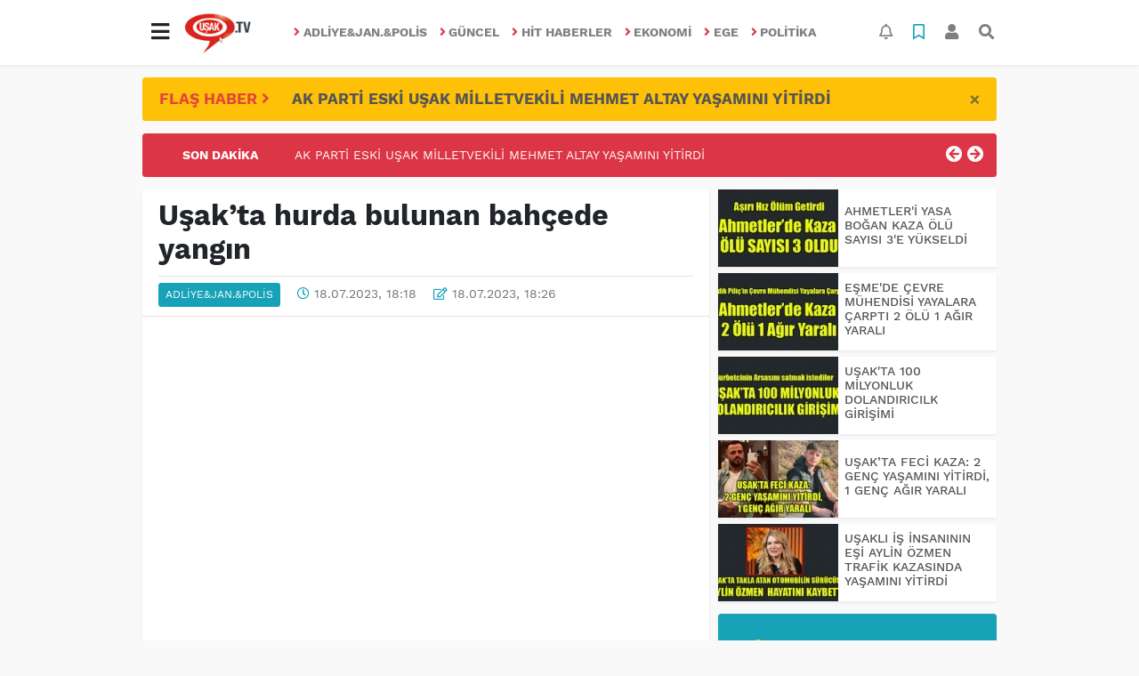

--- FILE ---
content_type: text/html; charset=UTF-8
request_url: https://www.usak.tv/adliyejanpolis/usakta-hurda-bulunan-bahcede-yangin-h42947.html
body_size: 18106
content:
<!DOCTYPE html>
<html lang="tr">
<head>
  <meta charset="utf-8">
  <title>Uşak’ta hurda bulunan bahçede yangın haberi</title>
  <meta name="description" content="Uşak’ta hurda bulunan bahçede yangın haberi" />
  <meta name="keywords" content="" />
  <meta name="news_keywords" content="" />
  <link rel="manifest" href="https://www.usak.tv/_themes/hs-elegant/manifest.json">
    <meta name="author" content="Uşak TV">
  <meta name="developer" content="Uşak TV"/>
  <meta name="designer" content="Uşak TV"/>
    <meta name="viewport" content="width=970, initial-scale=1, shrink-to-fit=no" />
  <meta name="theme-color" content="#dc3545"/>

    <meta http-equiv="refresh" content="300">
    <link rel="alternate" href="http://www.usak.tv/m/adliyejanpolis/usakta-hurda-bulunan-bahcede-yangin-h42947.html" hreflang="tr" media="only screen and (max-width: 640px)"/>
  <link rel="canonical" href="https://www.usak.tv/adliyejanpolis/usakta-hurda-bulunan-bahcede-yangin-h42947.html">

    <link rel="amphtml" href="https://www.usak.tv/amp/adliyejanpolis/usakta-hurda-bulunan-bahcede-yangin-h42947.html">
  
  
      <link rel="shortcut icon" href="https://www.usak.tv/images/banner/favicon.ico">
    <style type="text/css">
    @import url('https://www.usak.tv/_themes/hs-elegant/style/main.min.css?v=1');
        @import url('https://www.usak.tv/_themes/hs-elegant/style/font/work-sans.css?v=1');
      </style>
  <meta property="og:site_name" content="Uşak TV" />
<meta property="og:title" content="Uşak’ta hurda bulunan bahçede yangın haberi" />
<meta property="og:description" content="Uşak’ta hurda bulunan bahçede yangın haberi" />

<meta property="og:image" content="https://www.usak.tv/images/haberler/2023/07/usakta_hurda_bulunan_bahcede_yangin_h42947_c87e6.jpg" />

<meta property="og:type" content="article" />
<meta property="og:url" content="https://www.usak.tv/adliyejanpolis/usakta-hurda-bulunan-bahcede-yangin-h42947.html" />
<meta name="twitter:card" content="summary_large_image" /><meta property="og:title" content="Uşak’ta hurda bulunan bahçede yangın" />
<meta name="twitter:url" content="http://www.usak.tv/adliyejanpolis/usakta-hurda-bulunan-bahcede-yangin-h42947.html" />
<meta name="twitter:domain" content="https://www.usak.tv/" />
<meta name="twitter:site" content="usak_tv" />
<meta name="twitter:title" content="Uşak’ta hurda bulunan bahçede yangın" />
<meta name="twitter:description" content="" />
<meta name="twitter:image:src" content="https://www.usak.tv/images/haberler/2023/07/usakta_hurda_bulunan_bahcede_yangin_h42947_c87e6.jpg" />
<meta property="og:image:type" content="image/jpeg" />
<meta property="og:image:width" content="637" />
<meta property="og:image:height" content="332" />

<link rel="image_src" type="image/jpeg" href="https://www.usak.tv/images/haberler/2023/07/usakta_hurda_bulunan_bahcede_yangin_h42947_c87e6.jpg" />
  <meta name="dc.language" content="tr">
  <meta name="dc.source" content="https://www.usak.tv/">
  <meta name="dc.title" content="Uşak’ta hurda bulunan bahçede yangın haberi">
  <meta name="dc.keywords" content="">
  <meta name="dc.description" content="Uşak’ta hurda bulunan bahçede yangın haberi">

  
  <link rel="dns-prefetch" href="//www.usak.tv">
  <link rel="dns-prefetch" href="//www.google-analytics.com">
  <link rel="dns-prefetch" href="//fonts.gstatic.com">
  <link rel="dns-prefetch" href="//mc.yandex.ru">
  <link rel="dns-prefetch" href="//fonts.googleapis.com">
  <link rel="dns-prefetch" href="//pagead2.googlesyndication.com">
  <link rel="dns-prefetch" href="//googleads.g.doubleclick.net">
  <link rel="dns-prefetch" href="//google.com">
  <link rel="dns-prefetch" href="//gstatic.com">
  <link rel="dns-prefetch" href="//connect.facebook.net">
  <link rel="dns-prefetch" href="//graph.facebook.com">
  <link rel="dns-prefetch" href="//linkedin.com">
  <link rel="dns-prefetch" href="//ap.pinterest.com">

  <!--[if lt IE 7]>      <html class="no-js lt-ie10 lt-ie9 lt-ie8 lt-ie7"> <![endif]-->
  <!--[if IE 7]>         <html class="no-js lt-ie10 lt-ie9 lt-ie8 ie7"> <![endif]-->
  <!--[if IE 8]>         <html class="no-js lt-ie10 lt-ie9 ie8"> <![endif]-->
  <!--[if IE 9]>         <html class="no-js lt-ie10 ie9"> <![endif]-->
  <!--[if gt IE 9]>      <html class="no-js gt-ie9"> <![endif]-->
  <!--[if !IE] <![IGNORE[--><!--[IGNORE[]]-->

<!-- Global site tag (gtag.js) - Google Analytics -->
<script async src="https://www.googletagmanager.com/gtag/js?id=G-Y563R8BXVL"></script>
<script>
  window.dataLayer = window.dataLayer || [];
  function gtag(){dataLayer.push(arguments);}
  gtag('js', new Date());
  gtag('config', 'G-Y563R8BXVL');
</script>
  <meta name="google-site-verification" content="2wAEy9l7DHNvgHFVQzOFJYCC_zYp58qg7GYXx690UEM" />      </head>

<body data-color="default" data-header="header-1">
        <nav id="navbar" class="navbar navbar-expand navbar-light bg-white sticky-top shadow-sm">
    <div class="container">
      <div class="dropdown">
        <a class="btn btn-lg" href="#" role="button" id="mega-menu" data-toggle="dropdown" aria-haspopup="true" aria-expanded="false">
          <i class="fa fa-bars fa-fx fa-lg"></i>
        </a>
        <div class="dropdown-menu mega-menu shadow-sm p-4" aria-labelledby="mega-menu">
      <div class="row">
              <a href="https://www.usak.tv/saglik" title="Sağlık" class="col-4 mb-2 text-uppercase" target="_blank"><i class="mr-2 fas fa-angle-right fa-fw text-danger"></i>Sağlık</a>
              <a href="https://www.usak.tv/egitim" title="Eğitim" class="col-4 mb-2 text-uppercase" target="_blank"><i class="mr-2 fas fa-angle-right fa-fw text-danger"></i>Eğitim</a>
              <a href="https://www.usak.tv/spor" title="Spor" class="col-4 mb-2 text-uppercase" target="_blank"><i class="mr-2 fas fa-angle-right fa-fw text-danger"></i>Spor</a>
              <a href="https://www.usak.tv/gurbetteki-usaklilar" title="Gurbetteki Uşaklılar" class="col-4 mb-2 text-uppercase" target="_blank"><i class="mr-2 fas fa-angle-right fa-fw text-danger"></i>Gurbetteki Uşaklılar</a>
              <a href="https://www.usak.tv/magazin" title="Magazin" class="col-4 mb-2 text-uppercase" target="_blank"><i class="mr-2 fas fa-angle-right fa-fw text-danger"></i>Magazin</a>
              <a href="https://www.usak.tv/kultur-sanat" title="Kültür Sanat" class="col-4 mb-2 text-uppercase" target="_blank"><i class="mr-2 fas fa-angle-right fa-fw text-danger"></i>Kültür Sanat</a>
              <a href="https://www.usak.tv/otomotiv" title="Otomotiv" class="col-4 mb-2 text-uppercase" target="_blank"><i class="mr-2 fas fa-angle-right fa-fw text-danger"></i>Otomotiv</a>
              <a href="https://www.usak.tv/yazarlar" title="Yazarlar" class="col-4 mb-2 text-uppercase" target="_blank"><i class="mr-2 fas fa-angle-right fa-fw text-danger"></i>Yazarlar</a>
              <a href="https://www.usak.tv/teknoloji" title="Teknoloji" class="col-4 mb-2 text-uppercase" target="_blank"><i class="mr-2 fas fa-angle-right fa-fw text-danger"></i>Teknoloji</a>
              <a href="https://www.usak.tv/yerel" title="YEREL" class="col-4 mb-2 text-uppercase" target="_blank"><i class="mr-2 fas fa-angle-right fa-fw text-danger"></i>YEREL</a>
              <a href="https://www.usak.tv/genel" title="GENEL" class="col-4 mb-2 text-uppercase" target="_blank"><i class="mr-2 fas fa-angle-right fa-fw text-danger"></i>GENEL</a>
              <a href="https://www.usak.tv/dunya" title="DUNYA" class="col-4 mb-2 text-uppercase" target="_blank"><i class="mr-2 fas fa-angle-right fa-fw text-danger"></i>DUNYA</a>
              <a href="https://www.usak.tv/asayis" title="ASAYİS" class="col-4 mb-2 text-uppercase" target="_blank"><i class="mr-2 fas fa-angle-right fa-fw text-danger"></i>ASAYİS</a>
              <a href="https://www.usak.tv/kisisel-bakim" title="Kişisel Bakım" class="col-4 mb-2 text-uppercase" target="_blank"><i class="mr-2 fas fa-angle-right fa-fw text-danger"></i>Kişisel Bakım</a>
          </div>
  <div class="dropdown-divider mt-2 mb-3"></div>
    <div class="row">
    <a href="https://www.usak.tv/" class="col-4 mb-1" title="Ana Sayfa" target="_blank">
      <i class="fas fa-angle-right fa-fw text-danger"></i> Ana Sayfa    </a>
        <a href="https://www.usak.tv/yazarlar" class="col-4 mb-1" title="Yazarlar" target="_blank">
      <i class="fas fa-angle-right fa-fw text-danger"></i> Yazarlar    </a>
                    <a href="https://www.usak.tv/biyografiler.html" class="col-4 mb-1" title="Biyografiler" target="_blank">
      <i class="fas fa-angle-right fa-fw text-danger"></i> Biyografiler    </a>
            <a href="https://www.usak.tv/webtv" class="col-4 mb-1" title="Video Galeri" target="_blank">
      <i class="fas fa-angle-right fa-fw text-danger"></i> Video Galeri    </a>
            <a href="https://www.usak.tv/galeri" class="col-4 mb-1" title="Foto Galeri" target="_blank">
      <i class="fas fa-angle-right fa-fw text-danger"></i> Foto Galeri    </a>
                <a href="https://www.usak.tv/seri-ilanlar" class="col-4 mb-1" title="Seri İlanlar" target="_blank">
      <i class="fas fa-angle-right fa-fw text-danger"></i> Seri İlanlar    </a>
            <a href="https://www.usak.tv/firma-rehberi" class="col-4 mb-1" title="Firma Rehberi" target="_blank">
      <i class="fas fa-angle-right fa-fw text-danger"></i> Firma Rehberi    </a>
                    <a href="https://www.usak.tv/sayfalar.html" class="col-4 mb-1" title="Sayfalar" target="_blank">
      <i class="fas fa-angle-right fa-fw text-danger"></i> Sayfalar    </a>
        <a href="https://www.usak.tv/kunye.html" class="col-4 mb-1" title="Künye" target="_blank">
      <i class="fas fa-angle-right fa-fw text-danger"></i> Künye    </a>
    <a href="https://www.usak.tv/iletisim.html" class="col-4 mb-1" title="İletişim" target="_blank">
      <i class="fas fa-angle-right fa-fw text-danger"></i> İletişim    </a>
    <a href="https://www.usak.tv/sitene-ekle.html" class="col-4 mb-1" title="Sitene Ekle" target="_blank">
      <i class="fas fa-angle-right fa-fw text-danger"></i> Sitene Ekle    </a>
          </div>
</div>
      </div>
      <a class="navbar-brand" href="https://www.usak.tv/"><img src="https://www.usak.tv/images/banner/baslYk.jpg" alt="Uşak’ta hurda bulunan bahçede yangın haberi" class="img-fluid"></a>
              <ul class="navbar-nav mx-auto">
                      <li class="nav-item">
              <a class="nav-link font-weight-bold text-uppercase" href="https://www.usak.tv/adliyejanpolis" title="Adliye&Jan.&Polis" target="_blank">
                <i class="fas fa-angle-right text-danger mr-1"></i>Adliye&Jan.&Polis              </a>
            </li>
                      <li class="nav-item">
              <a class="nav-link font-weight-bold text-uppercase" href="https://www.usak.tv/guncel" title="Güncel" target="_blank">
                <i class="fas fa-angle-right text-danger mr-1"></i>Güncel              </a>
            </li>
                      <li class="nav-item">
              <a class="nav-link font-weight-bold text-uppercase" href="https://www.usak.tv/hit-haberler" title="Hit haberler" target="_blank">
                <i class="fas fa-angle-right text-danger mr-1"></i>Hit haberler              </a>
            </li>
                      <li class="nav-item">
              <a class="nav-link font-weight-bold text-uppercase" href="https://www.usak.tv/ekonomi" title="Ekonomi" target="_blank">
                <i class="fas fa-angle-right text-danger mr-1"></i>Ekonomi              </a>
            </li>
                      <li class="nav-item">
              <a class="nav-link font-weight-bold text-uppercase" href="https://www.usak.tv/ege" title="Ege" target="_blank">
                <i class="fas fa-angle-right text-danger mr-1"></i>Ege              </a>
            </li>
                      <li class="nav-item">
              <a class="nav-link font-weight-bold text-uppercase" href="https://www.usak.tv/politika" title="Politika" target="_blank">
                <i class="fas fa-angle-right text-danger mr-1"></i>Politika              </a>
            </li>
                  </ul>
            <ul class="navbar-nav ml-auto">
        <li class="nav-item btn-group">
  <a class="nav-link btn btn-lg ml-2" href="#" data-toggle="dropdown" aria-haspopup="true" aria-expanded="false">
    <div class="badge badge-danger rounded-circle position-absolute" id="notifyCount" style="display:none"></div>
    <i class="far fa-bell fa-fx"></i>
  </a>
  <div class="dropdown-menu dropdown-menu-right shadow-sm" id="notifyItems">
    <h6 class="text-center pt-2 text-danger font-weight-bold text-uppercase">Bildirimler</h6>
    <div class="items">
      <div class="text-danger text-center">Henüz bir bildirim bulunmuyor!</div>
    </div>
    <a href="https://www.usak.tv/hesabim.html" class="btn btn-block btn-light btn-sm m-1 text-secondary">Tüm Bildirimler</a>
  </div>
</li>
        <li class="nav-item btn-group">
  <a class="nav-link btn btn-lg ml-2" href="#" data-toggle="dropdown" aria-haspopup="true" aria-expanded="false">
    <i class="far fa-bookmark fa-fx text-info"></i>
  </a>
  <div class="dropdown-menu dropdown-menu-right shadow-sm" id="savedItems">
    <h6 class="text-center pt-2 text-info font-weight-bold text-uppercase">Kaydettiklerim</h6>
    <div class="items">
      <div class="text-danger text-center">Henüz kaydedilmiş bir içerik bulunmuyor!</div>
    </div>
    <a href="https://www.usak.tv/hesabim.html" class="btn btn-block btn-light btn-sm m-1 text-secondary">Tüm Kaydettiklerim</a>
  </div>
</li>
        <li class="nav-item" id="memberArea"></li>
        <li class="nav-item"><a href="javascript:;" id="searchOpenButton" class="nav-link btn btn-lg ml-2"><i class="fas fa-search fa-fx"></i></a></li>
      </ul>
    </div>
  </nav>
        <div id="left-ad" data-name="tb_block"         >
                                                                                                                    </div>
    <div id="right-ad" data-name="tb_block"         >
                                                                                                                                                    </div>
    <main class="container">
        <!-- FLASH ALERT -->
<div id="flash-alert" class="alert alert-dismissible my-3 fade d-none bg-warning" data-flash="fh43768"
    role="alert">
    <div class="row">
        <div class="col-2 blink-text lead font-weight-bold text-danger text-uppercase">Flaş Haber <i
                class="fa fa-angle-right fa-fx"></i></div>
        <a href="https://www.usak.tv/genel/ak-parti-eski-usak-milletvekili-mehmet-altay-yasamini-yitirdi-h43768.html" title="AK PARTİ ESKİ UŞAK MİLLETVEKİLİ MEHMET ALTAY YAŞAMINI YİTİRDİ"
            class="col-10 lead text-left font-weight-bold"  target="_blank"
            >AK PARTİ ESKİ UŞAK MİLLETVEKİLİ MEHMET ALTAY YAŞAMINI YİTİRDİ</a>
    </div>
    <button type="button" class="close" data-dismiss="alert" aria-label="Close">
        <span aria-hidden="true">&times;</span>
    </button>
</div>
<!-- SON DAKİKA -->
<div id="last-minute" class="my-3 bg-danger p-3 rounded">
    <div class="row">
        <div class="col-2 font-weight-bold text-center text-white text-uppercase">Son Dakika</div>
        <div class="col-8">
            <div id="last-minute-slide" class="carousel slide vert" data-ride="carousel">
                <div class="carousel-inner">
                                        <div class="carousel-item active">
                        <a href="https://www.usak.tv/genel/ak-parti-eski-usak-milletvekili-mehmet-altay-yasamini-yitirdi-h43768.html" title="AK PARTİ ESKİ UŞAK MİLLETVEKİLİ MEHMET ALTAY YAŞAMINI YİTİRDİ"
                            class="text-white"  target="_blank"
                            >AK PARTİ ESKİ UŞAK MİLLETVEKİLİ MEHMET ALTAY YAŞAMINI YİTİRDİ</a>
                    </div>
                                        <div class="carousel-item">
                        <a href="https://www.usak.tv/guncel/usak-insaatcilar-ve-emlakcilar-odasi-baskanligi-icin-erkan-h43767.html" title="Uşak İnşaatçılar ve Emlakçılar Odası Başkanlığı İçin Erkan Alan Adaylığını Açıkladı"
                            class="text-white"  target="_blank"
                            >Uşak İnşaatçılar ve Emlakçılar Odası Başkanlığı İçin Erkan Alan Adaylığını Açıkladı</a>
                    </div>
                                        <div class="carousel-item">
                        <a href="https://www.usak.tv/ekonomi/usakta-asgross-market-2-subesi-gorkemli-bir-acilisla-hizmete-h43766.html" title="Uşak’ta Asgross Market 2. Şubesi Görkemli Bir Açılışla Hizmete Girdi"
                            class="text-white"  target="_blank"
                            >Uşak’ta Asgross Market 2. Şubesi Görkemli Bir Açılışla Hizmete Girdi</a>
                    </div>
                                        <div class="carousel-item">
                        <a href="https://www.usak.tv/guncel/karahan-ailesinin-aci-gunu-dr-hatice-karahan-vefat-etti-h43765.html" title="Karahan Ailesinin Acı Günü: Dr. Hatice Karahan Vefat Etti"
                            class="text-white"  target="_blank"
                            >Karahan Ailesinin Acı Günü: Dr. Hatice Karahan Vefat Etti</a>
                    </div>
                                        <div class="carousel-item">
                        <a href="https://www.usak.tv/guncel/usak-universitesi-rektorlugune-prof-dr-ahmet-demir-atandi-h43764.html" title="Uşak Üniversitesi Rektörlüğüne Prof. Dr. Ahmet Demir Atandı"
                            class="text-white"  target="_blank"
                            >Uşak Üniversitesi Rektörlüğüne Prof. Dr. Ahmet Demir Atandı</a>
                    </div>
                                        <div class="carousel-item">
                        <a href="https://www.usak.tv/adliyejanpolis/ahmetler-i-yasa-bogan-kaza-olu-sayisi-3-e-yukseldi-h43763.html" title="AHMETLER&#039;İ YASA BOĞAN KAZA ÖLÜ SAYISI 3&#039;E YÜKSELDİ"
                            class="text-white"  target="_blank"
                            >AHMETLER&#039;İ YASA BOĞAN KAZA ÖLÜ SAYISI 3&#039;E YÜKSELDİ</a>
                    </div>
                                        <div class="carousel-item">
                        <a href="https://www.usak.tv/adliyejanpolis/esme-de-cevre-muhendisi-yayalara-carpti-2-olu-1-agir-yarali-h43762.html" title="EŞME&#039;DE ÇEVRE MÜHENDİSİ YAYALARA ÇARPTI  2 ÖLÜ 1 AĞIR YARALI"
                            class="text-white"  target="_blank"
                            >EŞME&#039;DE ÇEVRE MÜHENDİSİ YAYALARA ÇARPTI  2 ÖLÜ 1 AĞIR YARALI</a>
                    </div>
                                        <div class="carousel-item">
                        <a href="https://www.usak.tv/guncel/hitit-seramikte-gozler-osbnin-elektrik-ve-dogalgaz-kararinda-h43761.html" title="Hitit Seramik’te Gözler OSB’nin Elektrik ve Doğalgaz Kararında"
                            class="text-white"  target="_blank"
                            >Hitit Seramik’te Gözler OSB’nin Elektrik ve Doğalgaz Kararında</a>
                    </div>
                                        <div class="carousel-item">
                        <a href="https://www.usak.tv/adliyejanpolis/usak-ta-100-milyonluk-dolandiricilk-girisimi-h43760.html" title="UŞAK&#039;TA 100 MİLYONLUK DOLANDIRICILK GİRİŞİMİ"
                            class="text-white"  target="_blank"
                            >UŞAK&#039;TA 100 MİLYONLUK DOLANDIRICILK GİRİŞİMİ</a>
                    </div>
                                        <div class="carousel-item">
                        <a href="https://www.usak.tv/adliyejanpolis/usakta-feci-kaza-2-genc-yasamini-yitirdi-1-genc-agir-yarali-h43759.html" title="UŞAK’TA FECİ KAZA: 2 GENÇ YAŞAMINI YİTİRDİ, 1 GENÇ AĞIR YARALI"
                            class="text-white"  target="_blank"
                            >UŞAK’TA FECİ KAZA: 2 GENÇ YAŞAMINI YİTİRDİ, 1 GENÇ AĞIR YARALI</a>
                    </div>
                                        <div class="carousel-item">
                        <a href="https://www.usak.tv/guncel/yorukogluna-ait-kum-ocaklariyla-ilgili-ciddi-iddialar-tarlalara-h43758.html" title="YÖRÜKOĞLU’NA AİT KUM OCAKLARIYLA İLGİLİ CİDDİ İDDİALAR: TARLALARA TECAVÜZ, DERİN GÖLETLER VE ÖLÜM RİSKİ"
                            class="text-white"  target="_blank"
                            >YÖRÜKOĞLU’NA AİT KUM OCAKLARIYLA İLGİLİ CİDDİ İDDİALAR: TARLALARA TECAVÜZ, DERİN GÖLETLER VE ÖLÜM RİSKİ</a>
                    </div>
                                        <div class="carousel-item">
                        <a href="https://www.usak.tv/guncel/usakta-yuksek-gerilim-hatti-altina-kafe-belediye-bu-isletmenin-h43757.html" title="UŞAK’TA YÜKSEK GERİLİM HATTI ALTINA KAFE “BELEDİYE BU İŞLETMENİN RUHSATINI NASIL VERDİ?”"
                            class="text-white"  target="_blank"
                            >UŞAK’TA YÜKSEK GERİLİM HATTI ALTINA KAFE “BELEDİYE BU İŞLETMENİN RUHSATINI NASIL VERDİ?”</a>
                    </div>
                                        <div class="carousel-item">
                        <a href="https://www.usak.tv/adliyejanpolis/usakli-is-insaninin-esi-aylin-ozmen-trafik-kazasinda-yasamini-h43756.html" title="UŞAKLI İŞ İNSANININ EŞİ AYLİN ÖZMEN TRAFİK KAZASINDA YAŞAMINI YİTİRDİ"
                            class="text-white"  target="_blank"
                            >UŞAKLI İŞ İNSANININ EŞİ AYLİN ÖZMEN TRAFİK KAZASINDA YAŞAMINI YİTİRDİ</a>
                    </div>
                                        <div class="carousel-item">
                        <a href="https://www.usak.tv/ekonomi/hitit-seramikten-ahmet-basdas-ve-calisanlarina-suc-duyurusu-h43755.html" title="Hitit Seramik’ten Ahmet Başdaş ve Çalışanlarına Suç Duyurusu"
                            class="text-white"  target="_blank"
                            >Hitit Seramik’ten Ahmet Başdaş ve Çalışanlarına Suç Duyurusu</a>
                    </div>
                                        <div class="carousel-item">
                        <a href="https://www.usak.tv/guncel/turk-kamu-sen-usak-ile-ciftcioglu-otomotiv-arasinda-indirim-protokolu-h43754.html" title="Türk Kamu-Sen Uşak ile Çiftçioğlu Otomotiv Arasında İndirim Protokolü İmzalandı"
                            class="text-white"  target="_blank"
                            >Türk Kamu-Sen Uşak ile Çiftçioğlu Otomotiv Arasında İndirim Protokolü İmzalandı</a>
                    </div>
                                    </div>
            </div>
        </div>
        <div class="col-2 text-right">
            <a class="prev text-light" href="#last-minute-slide" data-slide="prev">
                <i class="fa fa-arrow-circle-left fa-lg"></i>
            </a>
            <a class="next text-light" href="#last-minute-slide" data-slide="next">
                <i class="fa fa-arrow-circle-right fa-lg"></i>
            </a>
        </div>
    </div>
</div>
                <!-- SIDEBAR İÇEREN İKİ SÜTUNLU BÖLÜM -->
        <div id="double-section" class="my-3 mb-0">
            <div class="row">
                <div class="col-8">
                                                            <div id="infinityContainer">
    <div class="inf_append current_news" news_id="42947" data-title="Uşak’ta hurda bulunan bahçede yangın"
        data-path="aHR0cDovL3d3dy51c2FrLnR2L2FkbGl5ZWphbnBvbGlzL3VzYWt0YS1odXJkYS1idWx1bmFuLWJhaGNlZGUteWFuZ2luLWg0Mjk0Ny5odG1s">
                <div id="news-detail" class="card shadow-sm mb-3">
            <div class="card-header bg-white">
                <h1 class="card-title">Uşak’ta hurda bulunan bahçede yangın</h1>
                                <h2 class="lead">
                                    </h2>
                                <div class="border-top pt-2 text-secondary">
                    <a href="https://www.usak.tv/adliyejanpolis" title="Adliye&Jan.&Polis"
                        class="btn btn-info btn-sm text-white text-uppercase">Adliye&Jan.&Polis</a>
                    <i class="far fa-clock fa-fx text-info pl-3"></i> 18.07.2023, 18:18                                        <i class="far fa-edit fa-fx text-info pl-3"></i> 18.07.2023, 18:26                                        
                                    </div>
            </div>
                        <div class="embed-responsive embed-responsive-16by9"><iframe src="https://www.facebook.com/plugins/video.php?height=314&href=https%3A%2F%2Fwww.facebook.com%2F100028550245583%2Fvideos%2F265276832794404%2F&show_text=false&width=560&t=0" width="560" height="314" style="border:none;overflow:hidden" scrolling="no" frameborder="0" allowfullscreen="true" allow="autoplay; clipboard-write; encrypted-media; picture-in-picture; web-share" allowFullScreen="true"></iframe></div>
                                    <div class="card-body">
                <div class="social-buttons">
  <a href="javascript:;" data-platform-name="facebook" class="btn btn-primary btn-sm"><i class="fab fa-facebook-f"></i></a>
  <a href="javascript:;" data-platform-name="twitter" class="btn btn-info btn-sm"><i class="fab fa-twitter"></i></a>
  <a href="javascript:;" data-platform-name="linkedin" class="btn btn-primary btn-sm"><i class="fab fa-linkedin-in"></i></a>
  <a href="javascript:;" data-platform-name="pinterest" class="btn btn-danger btn-sm"><i class="fab fa-pinterest-p"></i></a>
  <a href="javascript:;" data-platform-name="whatsapp" class="btn btn-success btn-sm"><i class="fab fa-whatsapp"></i></a>
  <a href="javascript:;" data-platform-name="email" class="btn btn-dark btn-sm"><i class="far fa-envelope"></i></a>
      <a href="javascript:;" data-platform-name="print" class="btn btn-dark btn-sm"><i class="fas fa-print"></i></a>
      <a href="javascript:;" style="display:none;" data-platform-name="save" class="btn btn-info btn-sm text-uppercase save-unsave-button"><i class="far fa-bookmark pr-1"></i> Kaydet</a>
        <div class="float-right btn-group" role="group">
      <a href="javascript:;" onclick="textDown(42947)" class="btn btn-secondary btn-sm">A<sup>-</sup></a>
      <a href="javascript:;" onclick="textUp(42947)"class="btn btn-secondary btn-sm">A<sup>+</sup></a>
    </div>
  </div>
                                <div id="article-text" class="mt-4" data-text-id="42947">
                                                            <p><span style="font-family:Tahoma,Geneva,sans-serif;"><span style="font-size:16px;">Uşak’ta hurda depolanan bahçede çıkan yangın, bahçedeki hurdalarda ve park halindeki araçta maddi hasar oluştururken itfaiye ekiplerinin hızlı müdahalesiyle yanındaki evlere sıçramadan söndürüldü. &nbsp;<br />
&nbsp; Edinilen bilgilere göre, Sarayaltı Mahallesi 2. Açık Sokak’ta bulunan A.Ü.’ye ait hurda depolanan bahçe henüz bilinmeyen nedenle yanmaya başladı. İhbar üzerine olay yerine çok sayıda itfaiye ve polis ekibi sevk edildi. Yangın mahalline kısa sürede ulaşan ekipler, söndürme çalışması başlattı. Kısa sürede büyüyen yangın nedeniyle çevredeki vatandaşlar büyük korku yaşadı. Yangında bahçede bulunan hurdalar ve park halindeki aracın motor kısmında maddi hasar oluşurken yangın, ekiplerin titiz çalışmasıyla söndürüldü. Yangından kaynaklı bahçede bulunan hurdalar ve park halindeki araç kullanılmaz hale geldi. Yangınla ilgili ekiplerce soruşturma başlatıldı.</span></span></p>

<p><span style="font-family:Tahoma,Geneva,sans-serif;"><span style="font-size:16px;"><img class="detayFoto" src="https://www.usak.tv/images/upload/AW937243_01.jpg" /></span></span></p>

<p><span style="font-family:Tahoma,Geneva,sans-serif;"><span style="font-size:16px;"><img class="detayFoto" src="https://www.usak.tv/images/upload/AW937243_02.jpg" /></span></span></p>

<p><span style="font-family:Tahoma,Geneva,sans-serif;"><span style="font-size:16px;"><img class="detayFoto" src="https://www.usak.tv/images/upload/AW937243_03.jpg" /></span></span></p>

<p><span style="font-family:Tahoma,Geneva,sans-serif;"><span style="font-size:16px;"><img class="detayFoto" src="https://www.usak.tv/images/upload/AW937243_04.jpg" /></span></span></p><div class="p_ad"></div>

<p><span style="font-family:Tahoma,Geneva,sans-serif;"><span style="font-size:16px;"><img class="detayFoto" src="https://www.usak.tv/images/upload/AW937243_05.jpg" /></span></span><br />
&nbsp;</p></p>                </div>
                                                                                            </div>
                    </div>
        <div id="comments" class="card shadow-sm mb-3 comments">
  <div class="card-body">
    <div class="widget-title first-word text-info mb-3 text-uppercase">
      Yorumlar (0)
    </div>
      <div class="alert alert-info answer" style="display:none;"><b>@name</b> kişisine cevap olarak  <button type="button" class="close remove" data-dismiss="alert" aria-label="Close">
    <span aria-hidden="true">&times;</span>
  </button>
</div>
<div id="comment-result42947" class="alert alert-success" style="display:none;">
    <p class="text-center m-0">Yorumunuz başarılı bir şekilde gönderilmiştir. Editörlerimizin onayının ardından yayınlanacaktır!</p>
  </div>
<form id="comment-form42947">
  <input name="hid" type="hidden" value="42947"/>
  <input name="mid" type="hidden" value="42947"/>
  <input name="uid" type="hidden" value="0"/>
  <input name="cevap_id" type="hidden" value="0"/>
  <input type="hidden" name="cevap" value="" class="answer" />
  <input type="hidden" name="tip" value="haber" />
  <div class="form-row">
    <div class="form-group col-12">
      <textarea class="form-control" name="yorum" id="comment" rows="3" placeholder="Siz de yorum ve düşüncelerinizi bizimle paylaşın." required></textarea>
    </div>
    <div class="form-group col-9">
<input type="text" class="form-control" name="isim" id="name" placeholder="Adınızı girin."   required>
    </div>
    <div class="col-3">
      <button type="button" onclick="javascript:comment_send(42947);return false;" class="btn btn-info btn-block text-uppercase">Gönder</button>
    </div>
  </div>
</form>        </div>
</div>
                            </div>
</div>
                                    </div>
                <!-- Sidebar solundaki ana bölüm bitti -->
                <!-- SIDEBAR BOLUMU -->
                <div class="col-4">
                                        <!-- İLGİLİ HABERLER -->
<div id="similar-news" class="mb-3">
    <div class="media bg-white shadow-sm mb-2">
    <a href="https://www.usak.tv/adliyejanpolis/ahmetler-i-yasa-bogan-kaza-olu-sayisi-3-e-yukseldi-h43763.html" title="AHMETLER&#039;İ YASA BOĞAN KAZA ÖLÜ SAYISI 3&#039;E YÜKSELDİ" target="_blank">
      <img alt="AHMETLER&#039;İ YASA BOĞAN KAZA ÖLÜ SAYISI 3&#039;E YÜKSELDİ" class="img-fluid align-self-center lazyload" src="https://www.usak.tv/_themes/hs-elegant/images/space.png" data-src="https://www.usak.tv/images/resize/95/135x87/haberler/thumbs/2025/12/ahmetler_i_yasa_bogan_kaza_olu_sayisi_3_e_ygkseldi_h43763_fb6a0.jpg">
    </a>
    <div class="media-body align-self-center p-2">
      <h6>
        <a href="https://www.usak.tv/adliyejanpolis/ahmetler-i-yasa-bogan-kaza-olu-sayisi-3-e-yukseldi-h43763.html" title="AHMETLER&#039;İ YASA BOĞAN KAZA ÖLÜ SAYISI 3&#039;E YÜKSELDİ" target="_blank">
          AHMETLER&#039;İ YASA BOĞAN KAZA ÖLÜ SAYISI 3&#039;E YÜKSELDİ        </a>
      </h6>
    </div>
  </div>
    <div class="media bg-white shadow-sm mb-2">
    <a href="https://www.usak.tv/adliyejanpolis/esme-de-cevre-muhendisi-yayalara-carpti-2-olu-1-agir-yarali-h43762.html" title="EŞME&#039;DE ÇEVRE MÜHENDİSİ YAYALARA ÇARPTI  2 ÖLÜ 1 AĞIR YARALI" target="_blank">
      <img alt="EŞME&#039;DE ÇEVRE MÜHENDİSİ YAYALARA ÇARPTI  2 ÖLÜ 1 AĞIR YARALI" class="img-fluid align-self-center lazyload" src="https://www.usak.tv/_themes/hs-elegant/images/space.png" data-src="https://www.usak.tv/images/resize/95/135x87/haberler/thumbs/2025/12/esme_de_cevre_muhendisi_yayalara_carpti2_olu_1_agir_yarali_h43762_464b3.jpg">
    </a>
    <div class="media-body align-self-center p-2">
      <h6>
        <a href="https://www.usak.tv/adliyejanpolis/esme-de-cevre-muhendisi-yayalara-carpti-2-olu-1-agir-yarali-h43762.html" title="EŞME&#039;DE ÇEVRE MÜHENDİSİ YAYALARA ÇARPTI  2 ÖLÜ 1 AĞIR YARALI" target="_blank">
          EŞME&#039;DE ÇEVRE MÜHENDİSİ YAYALARA ÇARPTI  2 ÖLÜ 1 AĞIR YARALI        </a>
      </h6>
    </div>
  </div>
    <div class="media bg-white shadow-sm mb-2">
    <a href="https://www.usak.tv/adliyejanpolis/usak-ta-100-milyonluk-dolandiricilk-girisimi-h43760.html" title="UŞAK&#039;TA 100 MİLYONLUK DOLANDIRICILK GİRİŞİMİ" target="_blank">
      <img alt="UŞAK&#039;TA 100 MİLYONLUK DOLANDIRICILK GİRİŞİMİ" class="img-fluid align-self-center lazyload" src="https://www.usak.tv/_themes/hs-elegant/images/space.png" data-src="https://www.usak.tv/images/resize/95/135x87/haberler/thumbs/2025/12/usak_ta_100_milyonluk_dolandiricilk_girisimi_h43760_92b93.jpg">
    </a>
    <div class="media-body align-self-center p-2">
      <h6>
        <a href="https://www.usak.tv/adliyejanpolis/usak-ta-100-milyonluk-dolandiricilk-girisimi-h43760.html" title="UŞAK&#039;TA 100 MİLYONLUK DOLANDIRICILK GİRİŞİMİ" target="_blank">
          UŞAK&#039;TA 100 MİLYONLUK DOLANDIRICILK GİRİŞİMİ        </a>
      </h6>
    </div>
  </div>
    <div class="media bg-white shadow-sm mb-2">
    <a href="https://www.usak.tv/adliyejanpolis/usakta-feci-kaza-2-genc-yasamini-yitirdi-1-genc-agir-yarali-h43759.html" title="UŞAK’TA FECİ KAZA: 2 GENÇ YAŞAMINI YİTİRDİ, 1 GENÇ AĞIR YARALI" target="_blank">
      <img alt="UŞAK’TA FECİ KAZA: 2 GENÇ YAŞAMINI YİTİRDİ, 1 GENÇ AĞIR YARALI" class="img-fluid align-self-center lazyload" src="https://www.usak.tv/_themes/hs-elegant/images/space.png" data-src="https://www.usak.tv/images/resize/95/135x87/haberler/thumbs/2025/12/usakta_feci_kaza_2_genc_yasamini_yitirdi_1_genc_agir_yarali_h43759_8d8b3.jpg">
    </a>
    <div class="media-body align-self-center p-2">
      <h6>
        <a href="https://www.usak.tv/adliyejanpolis/usakta-feci-kaza-2-genc-yasamini-yitirdi-1-genc-agir-yarali-h43759.html" title="UŞAK’TA FECİ KAZA: 2 GENÇ YAŞAMINI YİTİRDİ, 1 GENÇ AĞIR YARALI" target="_blank">
          UŞAK’TA FECİ KAZA: 2 GENÇ YAŞAMINI YİTİRDİ, 1 GENÇ AĞIR YARALI        </a>
      </h6>
    </div>
  </div>
    <div class="media bg-white shadow-sm">
    <a href="https://www.usak.tv/adliyejanpolis/usakli-is-insaninin-esi-aylin-ozmen-trafik-kazasinda-yasamini-h43756.html" title="UŞAKLI İŞ İNSANININ EŞİ AYLİN ÖZMEN TRAFİK KAZASINDA YAŞAMINI YİTİRDİ" target="_blank">
      <img alt="UŞAKLI İŞ İNSANININ EŞİ AYLİN ÖZMEN TRAFİK KAZASINDA YAŞAMINI YİTİRDİ" class="img-fluid align-self-center lazyload" src="https://www.usak.tv/_themes/hs-elegant/images/space.png" data-src="https://www.usak.tv/images/resize/95/135x87/haberler/thumbs/2025/12/usakli_is_insaninin_esi_aylin_ozmen_trafik_kazasinda_yasamini_yitirdi_h43756_96dd5.jpg">
    </a>
    <div class="media-body align-self-center p-2">
      <h6>
        <a href="https://www.usak.tv/adliyejanpolis/usakli-is-insaninin-esi-aylin-ozmen-trafik-kazasinda-yasamini-h43756.html" title="UŞAKLI İŞ İNSANININ EŞİ AYLİN ÖZMEN TRAFİK KAZASINDA YAŞAMINI YİTİRDİ" target="_blank">
          UŞAKLI İŞ İNSANININ EŞİ AYLİN ÖZMEN TRAFİK KAZASINDA YAŞAMINI YİTİRDİ        </a>
      </h6>
    </div>
  </div>
  </div>
<!-- HAVA DURUMU -->
<div id="weather-widget" class="mb-3">
  <div class="card shadow-sm bg-info">
    <div class="card-body">
      <div class="row">
        <div class="col-6 weather-degree text-light" data-name="weather-degree">
          <i class="wi wi-cloudy text-warning"></i> 8        </div>
        <div class="col-6 weather-city pt-3">
          <div class="form-group text-center">
            <select data-name="weather-select" class="mb-1">
                              <option value="TUXX0061" >Adana</option>
                              <option value="9267066" >Adıyaman</option>
                              <option value="TUXX0046" >Afyon</option>
                              <option value="771" >Ağrı</option>
                              <option value="901" >Aksaray</option>
                              <option value="1412" >Amasya</option>
                              <option value="TUXX0002" >Ankara</option>
                              <option value="TUXX0004" >Antalya</option>
                              <option value="1885" >Ardahan</option>
                              <option value="9264197" >Artvin</option>
                              <option value="TUXX0051" >Aydın</option>
                              <option value="TUXX0041" >Balıkesir</option>
                              <option value="3037" >Bartın</option>
                              <option value="9261679" >Batman</option>
                              <option value="3200" >Bayburt</option>
                              <option value="3946" >Bilecik</option>
                              <option value="9260548" >Bingöl</option>
                              <option value="4045" >Bitlis</option>
                              <option value="TUXX0032" >Bolu</option>
                              <option value="5249" >Burdur</option>
                              <option value="TUXX0039" >Bursa</option>
                              <option value="TUXX0037" >Çanakkale</option>
                              <option value="9258078" >Çankırı</option>
                              <option value="TUXX0033" >Çorum</option>
                              <option value="8899" >Denizli</option>
                              <option value="TUXX0010" >Diyarbakır</option>
                              <option value="9252670" >Düzce</option>
                              <option value="TUXX0030" >Edirne</option>
                              <option value="TUXX0049" >Elazığ</option>
                              <option value="TUXX0035" >Erzincan</option>
                              <option value="TUXX0013" >Erzurum</option>
                              <option value="TUXX0040" >Eskişehir</option>
                              <option value="TUXX0055" >Gaziantep</option>
                              <option value="12125" >Giresun</option>
                              <option value="9248871" >Gümüşhane</option>
                              <option value="9255950" >Hakkari</option>
                              <option value="1694" >Hatay</option>
                              <option value="9245907" >Iğdır</option>
                              <option value="TUXX0052" >Isparta</option>
                              <option value="TUXX0014" >İstanbul</option>
                              <option value="TUXX0015" >İzmir</option>
                              <option value="15888" >K. Maraş</option>
                              <option value="9243604" >Karabük</option>
                              <option value="16174" >Karaman</option>
                              <option value="743952" >Kars</option>
                              <option value="16274" >Kastamonu</option>
                              <option value="16345" >Kayseri</option>
                              <option value="TUXX0019" >Kırıkkale</option>
                              <option value="16847" >Kırklareli</option>
                              <option value="TUXX0042" >Kırşehir</option>
                              <option value="16700" >Kilis</option>
                              <option value="TUXX0017" >Kocaeli</option>
                              <option value="TUXX0053" >Konya</option>
                              <option value="17542" >Kütahya</option>
                              <option value="19917" >Malatya</option>
                              <option value="20103" >Manisa</option>
                              <option value="20271" >Mardin</option>
                              <option value="14693" >Mersin</option>
                              <option value="TUXX0057" >Muğla</option>
                              <option value="TUXX0062" >Muş</option>
                              <option value="TUXX0065" >Nevşehir</option>
                              <option value="23341" >Niğde</option>
                              <option value="24553" >Ordu</option>
                              <option value="24703" >Osmaniye</option>
                              <option value="27911" >Rize</option>
                              <option value="TUXX0022" >Sakarya</option>
                              <option value="TUXX0023" >Samsun</option>
                              <option value="TUXX0050" >Siirt</option>
                              <option value="30965" >Sinop</option>
                              <option value="TUXX0034" >Sivas</option>
                              <option value="34552" >Şanlıurfa</option>
                              <option value="10034630" >Şırnak</option>
                              <option value="TUXX0031" >Tekirdağ</option>
                              <option value="33558" >Tokat</option>
                              <option value="TUXX0029" >Trabzon</option>
                              <option value="9226242" >Tunceli</option>
                              <option value="TUXX0045" selected>Uşak</option>
                              <option value="TUXX0043" >Van</option>
                              <option value="9250659" >Yalova</option>
                              <option value="37318" >Yozgat</option>
                              <option value="TUXX0028" >Zonguldak</option>
                              <option value="10208812" >Kıbrıs</option>
                              <option value="10700" >Famagusta</option>
                              <option value="23317" >Girne</option>
                              <option value="7261129" >Güzelyurt</option>
                              <option value="23317" >Lefkoşa</option>
                          </select>
          </div>
        </div>
        <div class="col-12">
          <div class="btn btn-outline-light btn-block text-uppercase text-center font-weight-light disabled" data-name="weather-desc">parçalı bulutlu</div>
        </div>
      </div>
    </div>
  </div>
</div>
<!-- NAMAZ VAKİTLERİ -->
<div id="prayer-times" class="mb-3" data-name="prayer-times">
  <div class="card shadow-sm">
    <div class="card-header">
      <span class="first-word text-white text-uppercase">Namaz Vakti</span>
      <span class="btn btn-dark btn-sm float-right disabled text-uppercase">01 Şubat 2026</span>
    </div>
    <div class="card-header">
      <div class="form-group text-center">
        <select data-name="prayer-times-select">
                    <option value="adana">Adana</option>
                    <option value="adiyaman">Adıyaman</option>
                    <option value="afyon">Afyon</option>
                    <option value="agri">Ağrı</option>
                    <option value="aksaray">Aksaray</option>
                    <option value="amasya">Amasya</option>
                    <option value="ankara">Ankara</option>
                    <option value="antalya">Antalya</option>
                    <option value="ardahan">Ardahan</option>
                    <option value="artvin">Artvin</option>
                    <option value="aydin">Aydın</option>
                    <option value="balikesir">Balıkesir</option>
                    <option value="bartin">Bartın</option>
                    <option value="batman">Batman</option>
                    <option value="bayburt">Bayburt</option>
                    <option value="bilecik">Bilecik</option>
                    <option value="bingol">Bingöl</option>
                    <option value="bitlis">Bitlis</option>
                    <option value="bolu">Bolu</option>
                    <option value="burdur">Burdur</option>
                    <option value="bursa">Bursa</option>
                    <option value="canakkale">Çanakkale</option>
                    <option value="cankiri">Çankırı</option>
                    <option value="corum">Çorum</option>
                    <option value="denizli">Denizli</option>
                    <option value="diyarbakir">Diyarbakır</option>
                    <option value="duzce">Düzce</option>
                    <option value="edirne">Edirne</option>
                    <option value="elazig">Elazığ</option>
                    <option value="erzincan">Erzincan</option>
                    <option value="erzurum">Erzurum</option>
                    <option value="eskisehir">Eskişehir</option>
                    <option value="gaziantep">Gaziantep</option>
                    <option value="giresun">Giresun</option>
                    <option value="gumushane">Gümüşhane</option>
                    <option value="hakkari">Hakkari</option>
                    <option value="hatay">Hatay</option>
                    <option value="igdir">Iğdır</option>
                    <option value="isparta">Isparta</option>
                    <option value="istanbul">İstanbul</option>
                    <option value="izmir">İzmir</option>
                    <option value="kahramanmaras">Kahramanmaraş</option>
                    <option value="karabuk">Karabük</option>
                    <option value="karaman">Karaman</option>
                    <option value="kars">Kars</option>
                    <option value="kastamonu">Kastamonu</option>
                    <option value="kayseri">Kayseri</option>
                    <option value="kirikkale">Kırıkkale</option>
                    <option value="kirklareli">Kırklareli</option>
                    <option value="kirsehir">Kırşehir</option>
                    <option value="kilis">Kilis</option>
                    <option value="izmit">Kocaeli</option>
                    <option value="konya">Konya</option>
                    <option value="kutahya">Kütahya</option>
                    <option value="malatya">Malatya</option>
                    <option value="manisa">Manisa</option>
                    <option value="mardin">Mardin</option>
                    <option value="mersin">Mersin</option>
                    <option value="mugla">Muğla</option>
                    <option value="mus">Muş</option>
                    <option value="nevsehir">Nevşehir</option>
                    <option value="nigde">Niğde</option>
                    <option value="ordu">Ordu</option>
                    <option value="osmaniye">Osmaniye</option>
                    <option value="rize">Rize</option>
                    <option value="adapazari">Sakarya</option>
                    <option value="samsun">Samsun</option>
                    <option value="siirt">Siirt</option>
                    <option value="sinop">Sinop</option>
                    <option value="sivas">Sivas</option>
                    <option value="sanliurfa">Şanlıurfa</option>
                    <option value="sirnak">Şırnak</option>
                    <option value="tekirdag">Tekirdağ</option>
                    <option value="tokat">Tokat</option>
                    <option value="trabzon">Trabzon</option>
                    <option value="tunceli">Tunceli</option>
                    <option value="usak" selected>Uşak</option>
                    <option value="van">Van</option>
                    <option value="yalova">Yalova</option>
                    <option value="yozgat">Yozgat</option>
                    <option value="zonguldak">Zonguldak</option>
                  </select>
      </div>
    </div>
    <div class="card-body">
      <table class="table table-striped text-light">
        <tbody>
          <tr data-hour="" data-time-name="imsak">
            <td class="text-center"><i class="wi wi-day-fog text-warning"></i></td>
            <td class="text-uppercase">İmsak</td>
            <td class="font-weight-bold imsak"></td>
            <td></td>
          </tr>
          <tr data-hour="" data-time-name="gunes">
            <td class="text-center"><i class="wi wi-sunrise text-warning"></i></td>
            <td class="text-uppercase">Güneş</td>
            <td class="font-weight-bold gunes"></td>
            <td></td>
          </tr>
          <tr data-hour="" data-time-name="ogle">
            <td class="text-center"><i class="wi wi-day-sunny text-warning"></i></td>
            <td class="text-uppercase">Öğle</td>
            <td class="font-weight-bold ogle"></td>
            <td></td>
          </tr>
          <tr data-hour="" data-time-name="ikindi">
            <td class="text-center"><i class="wi wi-sunset text-warning"></i></td>
            <td class="text-uppercase">İkindi</td>
            <td class="font-weight-bold ikindi"></td>
            <td></td>
          </tr>
          <tr data-hour="" data-time-name="aksam">
            <td class="text-center"><i class="wi wi-moonrise text-warning"></i></td>
            <td class="text-uppercase">Akşam</td>
            <td class="font-weight-bold aksam"></td>
            <td></td>
          </tr>
          <tr data-hour="" data-time-name="yatsi">
            <td class="text-center"><i class="wi wi-night-clear text-warning"></i></td>
            <td class="text-uppercase">Yatsı</td>
            <td class="font-weight-bold yatsi"></td>
            <td></td>
          </tr>
        </tbody>
      </table>
    </div>
  </div>
</div>
<!-- PUAN DURUMU -->
<div id="league" class="mb-3">
  <div class="card shadow-sm">
    <div class="card-header bg-white">
      <span class="first-word widget-title text-info text-uppercase">Puan Durumu</span>
    </div>
    <div class="card-body">
      <ul class="nav nav-pills nav-justified mb-3" role="tablist">
                <li class="nav-item">
          <a class="nav-link active  bg-transparent" id="league-st-super-lig-tab" data-toggle="pill" href="#league-st-super-lig" role="tab" aria-controls="league-st-super-lig" aria-selected="true">
            <img src="https://www.usak.tv/_themes/hs-elegant/images/space.png" data-src="https://www.usak.tv/_themes/hs-elegant/images/st-super-lig.png" alt="Spor Toto Süper Lig" class="img-fluid lazyload">
          </a>
        </li>
                <li class="nav-item">
          <a class="nav-link  bg-transparent" id="league-ptt-1-lig-tab" data-toggle="pill" href="#league-ptt-1-lig" role="tab" aria-controls="league-ptt-1-lig" aria-selected="true">
            <img src="https://www.usak.tv/_themes/hs-elegant/images/space.png" data-src="https://www.usak.tv/_themes/hs-elegant/images/ptt-1-lig.png" alt="Spor Toto 1. Lig" class="img-fluid lazyload">
          </a>
        </li>
                <li class="nav-item">
          <a class="nav-link  bg-transparent" id="league-ingiltere-premier-ligi-tab" data-toggle="pill" href="#league-ingiltere-premier-ligi" role="tab" aria-controls="league-ingiltere-premier-ligi" aria-selected="true">
            <img src="https://www.usak.tv/_themes/hs-elegant/images/space.png" data-src="https://www.usak.tv/_themes/hs-elegant/images/ingiltere-premier-ligi.png" alt="İngiltere Premier Ligi" class="img-fluid lazyload">
          </a>
        </li>
                <li class="nav-item">
          <a class="nav-link  bg-transparent" id="league-ispanya-la-liga-tab" data-toggle="pill" href="#league-ispanya-la-liga" role="tab" aria-controls="league-ispanya-la-liga" aria-selected="true">
            <img src="https://www.usak.tv/_themes/hs-elegant/images/space.png" data-src="https://www.usak.tv/_themes/hs-elegant/images/ispanya-la-liga.png" alt="İspanya LaLiga" class="img-fluid lazyload">
          </a>
        </li>
              </ul>
      <div class="tab-content">
                  <div class="tab-pane fade show active " id="league-st-super-lig" role="tabpanel" aria-labelledby="league-st-super-lig-tab">
          <table class="table table-sm table-striped table-hover mb-0">
            <thead>
              <tr>
                <th class="text-uppercase">Takımlar</th>
                <th class="text-uppercase">O</th>
                <th class="text-uppercase">P</th>
              </tr>
            </thead>
            <tbody>
                            <tr>
                <td>1. <img src="https://i1.haber7.net/haber7/images/sport/football/galatasaray.png" class="team-logo" alt="Galatasaray" />&nbsp;Galatasaray</td>
                <td>19</td>
                <td>46</td>
              </tr>
                            <tr>
                <td>2. <img src="https://i1.haber7.net/haber7/images/sport/football/fenerbahce.png" class="team-logo" alt="Fenerbahçe" />&nbsp;Fenerbahçe</td>
                <td>19</td>
                <td>43</td>
              </tr>
                            <tr>
                <td>3. <img src="https://i1.haber7.net/haber7/images/sport/football/trabzonspor.png" class="team-logo" alt="Trabzonspor" />&nbsp;Trabzonspor</td>
                <td>20</td>
                <td>42</td>
              </tr>
                            <tr>
                <td>4. <img src="https://i1.haber7.net/haber7/images/sport/football/goztepe.png" class="team-logo" alt="Göztepe" />&nbsp;Göztepe</td>
                <td>20</td>
                <td>39</td>
              </tr>
                            <tr>
                <td>5. <img src="https://i1.haber7.net/haber7/images/sport/football/besiktas.png" class="team-logo" alt="Beşiktaş" />&nbsp;Beşiktaş</td>
                <td>20</td>
                <td>36</td>
              </tr>
                            <tr>
                <td>6. <img src="https://i1.haber7.net/haber7/images/sport/football/basaksehir.png" class="team-logo" alt="Başakşehir FK" />&nbsp;Başakşehir FK</td>
                <td>20</td>
                <td>30</td>
              </tr>
                            <tr>
                <td>7. <img src="https://i1.haber7.net/haber7/images/sport/football/samsunspor.png" class="team-logo" alt="Samsunspor" />&nbsp;Samsunspor</td>
                <td>20</td>
                <td>30</td>
              </tr>
                            <tr>
                <td>8. <img src="https://i1.haber7.net/haber7/images/sport/football/gaziantep-fk.png" class="team-logo" alt="Gaziantep FK" />&nbsp;Gaziantep FK</td>
                <td>19</td>
                <td>25</td>
              </tr>
                            <tr>
                <td>9. <img src="https://i1.haber7.net/haber7/images/sport/football/kocaelispor.png" class="team-logo" alt="Kocaelispor" />&nbsp;Kocaelispor</td>
                <td>19</td>
                <td>24</td>
              </tr>
                            <tr>
                <td>10. <img src="https://i1.haber7.net/haber7/images/sport/football/alanyaspor.png" class="team-logo" alt="Alanyaspor" />&nbsp;Alanyaspor</td>
                <td>20</td>
                <td>22</td>
              </tr>
                            <tr>
                <td>11. <img src="https://i1.haber7.net/haber7/images/sport/football/rizespor.png" class="team-logo" alt="Çaykur Rizespor" />&nbsp;Çaykur Rizespor</td>
                <td>20</td>
                <td>20</td>
              </tr>
                            <tr>
                <td>12. <img src="https://i1.haber7.net/haber7/images/sport/football/antalyaspor.png" class="team-logo" alt="Antalyaspor" />&nbsp;Antalyaspor</td>
                <td>20</td>
                <td>20</td>
              </tr>
                            <tr>
                <td>13. <img src="https://i1.haber7.net/haber7/images/sport/football/genclerbirligi.png" class="team-logo" alt="Gençlerbirliği" />&nbsp;Gençlerbirliği</td>
                <td>19</td>
                <td>19</td>
              </tr>
                            <tr>
                <td>14. <img src="https://i1.haber7.net/haber7/images/sport/football/konyaspor.png" class="team-logo" alt="Konyaspor" />&nbsp;Konyaspor</td>
                <td>20</td>
                <td>19</td>
              </tr>
                            <tr>
                <td>15. <img src="https://i1.haber7.net/haber7/images/sport/football/eyupspor.png" class="team-logo" alt="Eyüpspor" />&nbsp;Eyüpspor</td>
                <td>20</td>
                <td>18</td>
              </tr>
                            <tr>
                <td>16. <img src="https://i1.haber7.net/haber7/images/sport/football/kasimpasa.png" class="team-logo" alt="Kasımpaşa" />&nbsp;Kasımpaşa</td>
                <td>20</td>
                <td>16</td>
              </tr>
                            <tr>
                <td>17. <img src="https://i1.haber7.net/haber7/images/sport/football/kayserispor.png" class="team-logo" alt="Kayserispor" />&nbsp;Kayserispor</td>
                <td>19</td>
                <td>15</td>
              </tr>
                            <tr>
                <td>18. <img src="https://i1.haber7.net/haber7/images/sport/football/fatih-karagumruk.png" class="team-logo" alt="Fatih Karagümrük" />&nbsp;Fatih Karagümrük</td>
                <td>20</td>
                <td>9</td>
              </tr>
                          </tbody>
          </table>
        </div>
                  <div class="tab-pane fade show " id="league-ptt-1-lig" role="tabpanel" aria-labelledby="league-ptt-1-lig-tab">
          <table class="table table-sm table-striped table-hover mb-0">
            <thead>
              <tr>
                <th class="text-uppercase">Takımlar</th>
                <th class="text-uppercase">O</th>
                <th class="text-uppercase">P</th>
              </tr>
            </thead>
            <tbody>
                            <tr>
                <td>1. <img src="https://i1.haber7.net/haber7/images/sport/football/erzurum-bb.png" class="team-logo" alt="Erzurumspor FK" />&nbsp;Erzurumspor FK</td>
                <td>23</td>
                <td>45</td>
              </tr>
                            <tr>
                <td>2. <img src="https://i1.haber7.net/haber7/images/sport/football/amed.png" class="team-logo" alt="Amed SK" />&nbsp;Amed SK</td>
                <td>22</td>
                <td>43</td>
              </tr>
                            <tr>
                <td>3. <img src="https://i1.haber7.net/haber7/images/sport/football/erokspor.png" class="team-logo" alt="Esenler Erokspor" />&nbsp;Esenler Erokspor</td>
                <td>22</td>
                <td>41</td>
              </tr>
                            <tr>
                <td>4. <img src="https://i1.haber7.net/haber7/images/sport/football/ahlatci-corum-fk.png" class="team-logo" alt="Çorum FK" />&nbsp;Çorum FK</td>
                <td>23</td>
                <td>41</td>
              </tr>
                            <tr>
                <td>5. <img src="https://i1.haber7.net/haber7/images/sport/football/bb-bodrumspor.png" class="team-logo" alt="Bodrum FK" />&nbsp;Bodrum FK</td>
                <td>23</td>
                <td>39</td>
              </tr>
                            <tr>
                <td>6. <img src="https://i1.haber7.net/haber7/images/sport/football/pendikspor.png" class="team-logo" alt="Pendikspor" />&nbsp;Pendikspor</td>
                <td>23</td>
                <td>39</td>
              </tr>
                            <tr>
                <td>7. <img src="https://i1.haber7.net/haber7/images/sport/football/bandirmaspor.png" class="team-logo" alt="Bandırmaspor" />&nbsp;Bandırmaspor</td>
                <td>23</td>
                <td>36</td>
              </tr>
                            <tr>
                <td>8. <img src="https://i1.haber7.net/haber7/images/sport/football/boluspor.png" class="team-logo" alt="Boluspor" />&nbsp;Boluspor</td>
                <td>23</td>
                <td>35</td>
              </tr>
                            <tr>
                <td>9. <img src="https://i1.haber7.net/haber7/images/sport/football/76-igdir-belediyespor.png" class="team-logo" alt="Iğdır FK" />&nbsp;Iğdır FK</td>
                <td>23</td>
                <td>34</td>
              </tr>
                            <tr>
                <td>10. <img src="https://i1.haber7.net/haber7/images/sport/football/keciorengucu.png" class="team-logo" alt="Keçiörengücü" />&nbsp;Keçiörengücü</td>
                <td>23</td>
                <td>33</td>
              </tr>
                            <tr>
                <td>11. <img src="https://i1.haber7.net/haber7/images/sport/football/van-bb.png" class="team-logo" alt="Van Spor FK" />&nbsp;Van Spor FK</td>
                <td>23</td>
                <td>31</td>
              </tr>
                            <tr>
                <td>12. <img src="https://i1.haber7.net/haber7/images/sport/football/manisa-bbsk.png" class="team-logo" alt="Manisa FK" />&nbsp;Manisa FK</td>
                <td>23</td>
                <td>31</td>
              </tr>
                            <tr>
                <td>13. <img src="https://i1.haber7.net/haber7/images/sport/football/istanbulspor.png" class="team-logo" alt="İstanbulspor" />&nbsp;İstanbulspor</td>
                <td>23</td>
                <td>31</td>
              </tr>
                            <tr>
                <td>14. <img src="https://i1.haber7.net/haber7/images/sport/football/sivasspor.png" class="team-logo" alt="Sivasspor" />&nbsp;Sivasspor</td>
                <td>23</td>
                <td>30</td>
              </tr>
                            <tr>
                <td>15. <img src="https://i1.haber7.net/haber7/images/sport/football/umraniyespor.png" class="team-logo" alt="Ümraniyespor" />&nbsp;Ümraniyespor</td>
                <td>22</td>
                <td>27</td>
              </tr>
                            <tr>
                <td>16. <img src="https://i1.haber7.net/haber7/images/sport/football/sariyer.png" class="team-logo" alt="Sarıyer" />&nbsp;Sarıyer</td>
                <td>23</td>
                <td>27</td>
              </tr>
                            <tr>
                <td>17. <img src="https://i1.haber7.net/haber7/images/sport/football/76-igdir-belediyespor.png" class="team-logo" alt="Serik Belediyespor" />&nbsp;Serik Belediyespor</td>
                <td>23</td>
                <td>26</td>
              </tr>
                            <tr>
                <td>18. <img src="https://i1.haber7.net/haber7/images/sport/football/sakaryaspor.png" class="team-logo" alt="Sakaryaspor" />&nbsp;Sakaryaspor</td>
                <td>23</td>
                <td>23</td>
              </tr>
                            <tr>
                <td>19. <img src="https://i1.haber7.net/haber7/images/sport/football/hatayspor.png" class="team-logo" alt="Hatayspor" />&nbsp;Hatayspor</td>
                <td>23</td>
                <td>7</td>
              </tr>
                            <tr>
                <td>20. <img src="https://i1.haber7.net/haber7/images/sport/football/adana-demirspor.png" class="team-logo" alt="Adana Demirspor" />&nbsp;Adana Demirspor</td>
                <td>22</td>
                <td>2</td>
              </tr>
                          </tbody>
          </table>
        </div>
                  <div class="tab-pane fade show " id="league-ingiltere-premier-ligi" role="tabpanel" aria-labelledby="league-ingiltere-premier-ligi-tab">
          <table class="table table-sm table-striped table-hover mb-0">
            <thead>
              <tr>
                <th class="text-uppercase">Takımlar</th>
                <th class="text-uppercase">O</th>
                <th class="text-uppercase">P</th>
              </tr>
            </thead>
            <tbody>
                            <tr>
                <td>1. <img src="https://i1.haber7.net/haber7/images/sport/football/arsenal.png" class="team-logo" alt="Arsenal" />&nbsp;Arsenal</td>
                <td>24</td>
                <td>53</td>
              </tr>
                            <tr>
                <td>2. <img src="https://i1.haber7.net/haber7/images/sport/football/manchester-city.png" class="team-logo" alt="Manchester City" />&nbsp;Manchester City</td>
                <td>23</td>
                <td>46</td>
              </tr>
                            <tr>
                <td>3. <img src="https://i1.haber7.net/haber7/images/sport/football/aston-villa.png" class="team-logo" alt="Aston Villa" />&nbsp;Aston Villa</td>
                <td>23</td>
                <td>46</td>
              </tr>
                            <tr>
                <td>4. <img src="https://i1.haber7.net/haber7/images/sport/football/chelsea.png" class="team-logo" alt="Chelsea" />&nbsp;Chelsea</td>
                <td>24</td>
                <td>40</td>
              </tr>
                            <tr>
                <td>5. <img src="https://i1.haber7.net/haber7/images/sport/football/liverpool.png" class="team-logo" alt="Liverpool" />&nbsp;Liverpool</td>
                <td>24</td>
                <td>39</td>
              </tr>
                            <tr>
                <td>6. <img src="https://i1.haber7.net/haber7/images/sport/football/manchester-united.png" class="team-logo" alt="Manchester United" />&nbsp;Manchester United</td>
                <td>23</td>
                <td>38</td>
              </tr>
                            <tr>
                <td>7. <img src="https://i1.haber7.net/haber7/images/sport/football/fulham.png" class="team-logo" alt="Fulham" />&nbsp;Fulham</td>
                <td>23</td>
                <td>34</td>
              </tr>
                            <tr>
                <td>8. <img src="https://i1.haber7.net/haber7/images/sport/football/everton.png" class="team-logo" alt="Everton" />&nbsp;Everton</td>
                <td>24</td>
                <td>34</td>
              </tr>
                            <tr>
                <td>9. <img src="https://i1.haber7.net/haber7/images/sport/football/brentford.png" class="team-logo" alt="Brentford" />&nbsp;Brentford</td>
                <td>23</td>
                <td>33</td>
              </tr>
                            <tr>
                <td>10. <img src="https://i1.haber7.net/haber7/images/sport/football/newcastle.png" class="team-logo" alt="Newcastle United" />&nbsp;Newcastle United</td>
                <td>24</td>
                <td>33</td>
              </tr>
                            <tr>
                <td>11. <img src="https://i1.haber7.net/haber7/images/sport/football/sunderland.png" class="team-logo" alt="Sunderland" />&nbsp;Sunderland</td>
                <td>23</td>
                <td>33</td>
              </tr>
                            <tr>
                <td>12. <img src="https://i1.haber7.net/haber7/images/sport/football/bournemouth.png" class="team-logo" alt="Bournemouth" />&nbsp;Bournemouth</td>
                <td>24</td>
                <td>33</td>
              </tr>
                            <tr>
                <td>13. <img src="https://i1.haber7.net/haber7/images/sport/football/brighton.png" class="team-logo" alt="Brighton & Hove Albion" />&nbsp;Brighton & Hove Albion</td>
                <td>24</td>
                <td>31</td>
              </tr>
                            <tr>
                <td>14. <img src="https://i1.haber7.net/haber7/images/sport/football/tottenham.png" class="team-logo" alt="Tottenham" />&nbsp;Tottenham</td>
                <td>23</td>
                <td>28</td>
              </tr>
                            <tr>
                <td>15. <img src="https://i1.haber7.net/haber7/images/sport/football/crystal-palace.png" class="team-logo" alt="Crystal Palace" />&nbsp;Crystal Palace</td>
                <td>23</td>
                <td>28</td>
              </tr>
                            <tr>
                <td>16. <img src="https://i1.haber7.net/haber7/images/sport/football/leeds.png" class="team-logo" alt="Leeds United" />&nbsp;Leeds United</td>
                <td>24</td>
                <td>26</td>
              </tr>
                            <tr>
                <td>17. <img src="https://i1.haber7.net/haber7/images/sport/football/nottingham-forest.png" class="team-logo" alt="Nottingham Forest" />&nbsp;Nottingham Forest</td>
                <td>23</td>
                <td>25</td>
              </tr>
                            <tr>
                <td>18. <img src="https://i1.haber7.net/haber7/images/sport/football/west-ham.png" class="team-logo" alt="West Ham United" />&nbsp;West Ham United</td>
                <td>24</td>
                <td>20</td>
              </tr>
                            <tr>
                <td>19. <img src="https://i1.haber7.net/haber7/images/sport/football/burnley.png" class="team-logo" alt="Burnley" />&nbsp;Burnley</td>
                <td>23</td>
                <td>15</td>
              </tr>
                            <tr>
                <td>20. <img src="https://i1.haber7.net/haber7/images/sport/football/wolves.png" class="team-logo" alt="Wolverhampton" />&nbsp;Wolverhampton</td>
                <td>24</td>
                <td>8</td>
              </tr>
                          </tbody>
          </table>
        </div>
                  <div class="tab-pane fade show " id="league-ispanya-la-liga" role="tabpanel" aria-labelledby="league-ispanya-la-liga-tab">
          <table class="table table-sm table-striped table-hover mb-0">
            <thead>
              <tr>
                <th class="text-uppercase">Takımlar</th>
                <th class="text-uppercase">O</th>
                <th class="text-uppercase">P</th>
              </tr>
            </thead>
            <tbody>
                            <tr>
                <td>1. <img src="https://i1.haber7.net/haber7/images/sport/football/barcelona.png" class="team-logo" alt="Barcelona" />&nbsp;Barcelona</td>
                <td>22</td>
                <td>55</td>
              </tr>
                            <tr>
                <td>2. <img src="https://i1.haber7.net/haber7/images/sport/football/real-madrid.png" class="team-logo" alt="Real Madrid" />&nbsp;Real Madrid</td>
                <td>22</td>
                <td>54</td>
              </tr>
                            <tr>
                <td>3. <img src="https://i1.haber7.net/haber7/images/sport/football/atletico-madrid.png" class="team-logo" alt="Atletico Madrid" />&nbsp;Atletico Madrid</td>
                <td>22</td>
                <td>45</td>
              </tr>
                            <tr>
                <td>4. <img src="https://i1.haber7.net/haber7/images/sport/football/villarreal.png" class="team-logo" alt="Villarreal" />&nbsp;Villarreal</td>
                <td>21</td>
                <td>42</td>
              </tr>
                            <tr>
                <td>5. <img src="https://i1.haber7.net/haber7/images/sport/football/espanyol.png" class="team-logo" alt="Espanyol" />&nbsp;Espanyol</td>
                <td>22</td>
                <td>34</td>
              </tr>
                            <tr>
                <td>6. <img src="https://i1.haber7.net/haber7/images/sport/football/real-betis.png" class="team-logo" alt="Real Betis" />&nbsp;Real Betis</td>
                <td>21</td>
                <td>32</td>
              </tr>
                            <tr>
                <td>7. <img src="https://i1.haber7.net/haber7/images/sport/football/celta-vigo.png" class="team-logo" alt="Celta Vigo" />&nbsp;Celta Vigo</td>
                <td>21</td>
                <td>32</td>
              </tr>
                            <tr>
                <td>8. <img src="https://i1.haber7.net/haber7/images/sport/football/real-sociedad.png" class="team-logo" alt="Real Sociedad" />&nbsp;Real Sociedad</td>
                <td>21</td>
                <td>27</td>
              </tr>
                            <tr>
                <td>9. <img src="https://i1.haber7.net/haber7/images/sport/football/osasuna.png" class="team-logo" alt="Osasuna" />&nbsp;Osasuna</td>
                <td>22</td>
                <td>26</td>
              </tr>
                            <tr>
                <td>10. <img src="https://i1.haber7.net/haber7/images/sport/football/alaves.png" class="team-logo" alt="Deportivo Alaves" />&nbsp;Deportivo Alaves</td>
                <td>22</td>
                <td>25</td>
              </tr>
                            <tr>
                <td>11. <img src="https://i1.haber7.net/haber7/images/sport/football/girona.png" class="team-logo" alt="Girona" />&nbsp;Girona</td>
                <td>22</td>
                <td>25</td>
              </tr>
                            <tr>
                <td>12. <img src="https://i1.haber7.net/haber7/images/sport/football/elche.png" class="team-logo" alt="Elche" />&nbsp;Elche</td>
                <td>22</td>
                <td>24</td>
              </tr>
                            <tr>
                <td>13. <img src="https://i1.haber7.net/haber7/images/sport/football/sevilla.png" class="team-logo" alt="Sevilla" />&nbsp;Sevilla</td>
                <td>21</td>
                <td>24</td>
              </tr>
                            <tr>
                <td>14. <img src="https://i1.haber7.net/haber7/images/sport/football/athletic-club.png" class="team-logo" alt="Athletic Bilbao" />&nbsp;Athletic Bilbao</td>
                <td>21</td>
                <td>24</td>
              </tr>
                            <tr>
                <td>15. <img src="https://i1.haber7.net/haber7/images/sport/football/valencia.png" class="team-logo" alt="Valencia" />&nbsp;Valencia</td>
                <td>21</td>
                <td>23</td>
              </tr>
                            <tr>
                <td>16. <img src="https://i1.haber7.net/haber7/images/sport/football/getafe.png" class="team-logo" alt="Getafe" />&nbsp;Getafe</td>
                <td>21</td>
                <td>22</td>
              </tr>
                            <tr>
                <td>17. <img src="https://i1.haber7.net/haber7/images/sport/football/rayo-vallecano.png" class="team-logo" alt="Rayo Vallecano" />&nbsp;Rayo Vallecano</td>
                <td>22</td>
                <td>22</td>
              </tr>
                            <tr>
                <td>18. <img src="https://i1.haber7.net/haber7/images/sport/football/mallorca.png" class="team-logo" alt="Mallorca" />&nbsp;Mallorca</td>
                <td>21</td>
                <td>21</td>
              </tr>
                            <tr>
                <td>19. <img src="https://i1.haber7.net/haber7/images/sport/football/levante.png" class="team-logo" alt="Levante" />&nbsp;Levante</td>
                <td>21</td>
                <td>18</td>
              </tr>
                            <tr>
                <td>20. <img src="https://i1.haber7.net/haber7/images/sport/football/oviedo.png" class="team-logo" alt="Real Oviedo" />&nbsp;Real Oviedo</td>
                <td>22</td>
                <td>16</td>
              </tr>
                          </tbody>
          </table>
        </div>
              </div>
    </div>
  </div>
</div>
<!-- DERGİLER -->
<div id="magazine" class="mb-3">
  <div class="card shadow-sm position-relative">
    <div class="card-header bg-white">
      <span class="first-word widget-title text-info text-uppercase">Yeni Sayımız</span>
    </div>
    <div class="card-body">
      <div class="swiper-container w-100">
        <div class="swiper-wrapper text-center">
                    <div class="swiper-slide">
            <a href="https://www.usak.tv/images/sayfalar/unnamed.jpg" data-toggle="lightbox"  data-title="TE Bilişim Haber Yazılımı V5 Vertigo Haber Scripti - 18 Kasım 2013 Manşeti">
              <img src="https://www.usak.tv/_themes/hs-elegant/images/space.png" data-src="https://www.usak.tv/images/resize/95/132x187/sayfalar/unnamed.jpg" alt="TE Bilişim Haber Yazılımı V5 Vertigo Haber Scripti - 18 Kasım 2013 Manşeti" class="img-fluid border mb-1 lazyload">
            </a>
            <a class="font-weight-bold text-uppercase" href="https://www.usak.tv/images/sayfalar/unnamed.jpg" data-toggle="lightbox"  data-title="TE Bilişim Haber Yazılımı V5 Vertigo Haber Scripti - 18 Kasım 2013 Manşeti">
              TE Bilişim Haber Yazılımı V5 Vertigo Haber Scripti - 18 Kasım 2013 Manşeti            </a>
            <p><small class="text-muted text-uppercase">Kasım 2013</small></p>
          </div>
                  </div>
        <div class="swiper-pagination w-100 position-static"></div>
      </div>
    </div>
  </div>
</div>
<!-- YAZARLAR -->
<div id="authors-sidebar" class="mb-3">
  <div class="card shadow-sm">
    <div class="card-header bg-white">
      <span class="first-word widget-title text-info text-uppercase">Köşe Yazarlarımız</span>
      <a class="btn btn-default btn-sm float-right text-uppercase" href="https://www.usak.tv/yazarlar" title="Köşe Yazarlarımız" target="_blank">Tümü</a>
    </div>
    <div class="card-body">
            <div class="media mb-2 pb-2 border-bottom">
        <a href="https://www.usak.tv/profil/19/ali-galip-baltaoglu" title="ALİ GALİP BALTAOĞLU" target="_blank">
          <img alt="ALİ GALİP BALTAOĞLU" class="img-fluid align-self-center mr-3 rounded lazyload" src="https://www.usak.tv/_themes/hs-elegant/images/space.png" data-src="https://www.usak.tv/images/resize/95/75x75/yazarlar/galip_1.jpg">
        </a>
        <div class="media-body align-self-center">
          <a class="text-info font-weight-bold text-uppercase" href="https://www.usak.tv/profil/19/ali-galip-baltaoglu" title="ALİ GALİP BALTAOĞLU" target="_blank">
            ALİ GALİP BALTAOĞLU          </a>
          <h6>
            <a href="https://www.usak.tv/sirkten-tevhide-giden-yolda-prof-dr-ibrahim-esinler-ve-kuran-mucizeleri-uzerine-buradayim-diyen-allah-ve-sirke-bulasan-husrandaki-insan-makale,269.html" title="ŞİRKTEN TEVHİDE GİDEN YOLDA PROF DR. İBRAHİM ESİNLER VE KURAN MUCİZELERİ ÜZERİNE  BURADAYIM DİYEN ALLAH VE ŞİRKE BULAŞAN HÜSRANDAKİ İNSAN!" target="_blank">
              ŞİRKTEN TEVHİDE GİDEN YOLDA PROF DR. İBRAHİM ESİNLER VE KURAN MUCİZELERİ ÜZERİNE  BURADAYIM DİYEN ALLAH VE ŞİRKE BULAŞAN HÜSRANDAKİ İNSAN!            </a>
          </h6>
        </div>
      </div>
            <div class="media mb-2 pb-2 border-bottom">
        <a href="https://www.usak.tv/profil/137/ahmet-midik" title="Ahmet Mıdık" target="_blank">
          <img alt="Ahmet Mıdık" class="img-fluid align-self-center mr-3 rounded lazyload" src="https://www.usak.tv/_themes/hs-elegant/images/space.png" data-src="https://www.usak.tv/images/resize/95/75x75/yazarlar/mYdYk.jpg">
        </a>
        <div class="media-body align-self-center">
          <a class="text-info font-weight-bold text-uppercase" href="https://www.usak.tv/profil/137/ahmet-midik" title="Ahmet Mıdık" target="_blank">
            Ahmet Mıdık          </a>
          <h6>
            <a href="https://www.usak.tv/onlarda-var-da-bizde-niye-yok-makale,159.html" title="Onlarda var da, bizde niye yok?" target="_blank">
              Onlarda var da, bizde niye yok?            </a>
          </h6>
        </div>
      </div>
            <div class="media">
        <a href="https://www.usak.tv/profil/10/halis-arslan" title="Halis ARSLAN" target="_blank">
          <img alt="Halis ARSLAN" class="img-fluid align-self-center mr-3 rounded lazyload" src="https://www.usak.tv/_themes/hs-elegant/images/space.png" data-src="https://www.usak.tv/images/resize/95/75x75/https://www.usak.tv/_themes/hs-elegant/images/no_author.jpg">
        </a>
        <div class="media-body align-self-center">
          <a class="text-info font-weight-bold text-uppercase" href="https://www.usak.tv/profil/10/halis-arslan" title="Halis ARSLAN" target="_blank">
            Halis ARSLAN          </a>
          <h6>
            <a href="https://www.usak.tv/arslanlar-kendi-hikayelerini-yazamazlarsa-makale,124.html" title="ARSLANLAR KENDİ HİKAYELERİNİ YAZAMAZLARSA...!" target="_blank">
              ARSLANLAR KENDİ HİKAYELERİNİ YAZAMAZLARSA...!            </a>
          </h6>
        </div>
      </div>
          </div>
  </div>
</div>
<!-- SAYFALAR -->
<div id="similar-news" class="mb-3">
  <div class="card shadow-sm">
    <div class="card-header bg-white">
      <span class="first-word widget-title text-info text-uppercase">Sayfalar</span>
      <a class="btn btn-default btn-sm float-right text-uppercase" href="https://www.usak.tv/sayfalar.html" title="Sayfalar" target="_blank">Tümü</a>
    </div>
    <div class="card-body">
            <div class="media bg-white shadow-sm mb-2">
        <div class="media-body align-self-center p-2">
          <h6>
            <a href="https://www.usak.tv/usak-tv-canli-yayin-izle-s8.html" title="Usak TV Canlı Yayın İzle" target="_blank">
              <i class="far fa-file-alt"></i> Usak TV Canlı Yayın İzle            </a>
          </h6>
        </div>
      </div>
            <div class="media bg-white shadow-sm mb-2">
        <div class="media-body align-self-center p-2">
          <h6>
            <a href="https://www.usak.tv/kampanyalar-s6.html" title="Kampanyalar" target="_blank">
              <i class="far fa-file-alt"></i> Kampanyalar            </a>
          </h6>
        </div>
      </div>
            <div class="media bg-white shadow-sm">
        <div class="media-body align-self-center p-2">
          <h6>
            <a href="https://www.usak.tv/firsatlar-s5.html" title="Fırsatlar" target="_blank">
              <i class="far fa-file-alt"></i> Fırsatlar            </a>
          </h6>
        </div>
      </div>
          </div>
  </div>
</div>
                </div>
                <!-- Sidebar bitti -->
            </div>
        </div>
            </main>
    <a id="back-to-top" class="btn btn-lg btn-light border rounded-circle" href="#" title="Yukarı Git"><i
            class="fa fa-chevron-up"></i></a>
    <div id="footer" class="py-5 bg-dark">
    <div class="container">
        <div class="row">
            <div class="col-4 text-secondary">
                <div class="mb-3">
                    <img src="https://www.usak.tv/_themes/hs-elegant/images/space.png"
                        data-src="https://www.usak.tv/images/banner/baslYk_1.jpg" alt="Uşak tv Uşak Haber Sitesi"
                        class="img-fluid lazyload">
                </div>
                                <div>haber-sistemi.com</div>
                                <div class="title-line my-3 bg-warning w-25"></div>
                                <div class="mt-2">
                    <i class="fas fa-map-marker-alt text-warning"> </i>Durak Mahallesi Yörük Hamza Sokak No:11 D: 6 UŞAK                 </div>
                                                <div class="mt-2">
                    <i class="fas fa-phone text-warning"> </i>+905365420506                </div>
                                                <div class="mt-2">
                    <i class="far fa-envelope text-warning"> </i>admin@usak.tv                </div>
                                <div class="mt-4">
                                        <a class="btn btn-light btn-sm" href="https://www.facebook.com/Uşaktv-175845579105766"
                        target="_blank" title="Facebook"><i class="fab fa-facebook-f text-primary"></i> </a>
                                                            <a class="btn btn-light btn-sm" href="https://twitter.com/usak_tv" target="_blank"
                        title="Twitter"><i class="fab fa-twitter text-info"></i> </a>
                                                                                                </div>
            </div>
            <div class="col-4">
  <h5 class="first-word text-white text-uppercase">Güncel Haberler</h5>
  <div class="title-line mt-2 mb-3 bg-warning w-25"></div>
    <div class="media mb-3">
    <img class="img-fluid lazyload" src="https://www.usak.tv/_themes/hs-elegant/images/space.png" data-src="https://www.usak.tv/images/resize/95/105x68/haberler/2026/01/ak_parti_eski_usak_milletvekili_mehmet_altay_yasamini_yitirdi_h43768_91ecc.jpg" alt="AK PARTİ ESKİ UŞAK MİLLETVEKİLİ MEHMET ALTAY YAŞAMINI YİTİRDİ" width="105">
    <div class="media-body p-3 align-self-center">
      <h6>
        <a href="https://www.usak.tv/genel/ak-parti-eski-usak-milletvekili-mehmet-altay-yasamini-yitirdi-h43768.html" title="AK PARTİ ESKİ UŞAK MİLLETVEKİLİ MEHMET ALTAY YAŞAMINI YİTİRDİ" target="_blank" class="text-white-50">
          AK PARTİ ESKİ UŞAK MİLLETVEKİLİ MEHMET ALTAY YAŞAMINI YİTİRDİ        </a>
      </h6>
    </div>
  </div>
    <div class="media mb-3">
    <img class="img-fluid lazyload" src="https://www.usak.tv/_themes/hs-elegant/images/space.png" data-src="https://www.usak.tv/images/resize/95/105x68/haberler/2026/01/usak_insaatcilar_ve_emlakcilar_odasi_baskanligi_icin_erkan_alan_adayligini_acikladi_h43767_516a8.jpg" alt="Uşak İnşaatçılar ve Emlakçılar Odası Başkanlığı İçin Erkan Alan Adaylığını Açıkladı" width="105">
    <div class="media-body p-3 align-self-center">
      <h6>
        <a href="https://www.usak.tv/guncel/usak-insaatcilar-ve-emlakcilar-odasi-baskanligi-icin-erkan-h43767.html" title="Uşak İnşaatçılar ve Emlakçılar Odası Başkanlığı İçin Erkan Alan Adaylığını Açıkladı" target="_blank" class="text-white-50">
          Uşak İnşaatçılar ve Emlakçılar Odası Başkanlığı İçin Erkan Alan Adaylığını Açıkladı        </a>
      </h6>
    </div>
  </div>
    <div class="media mb-3">
    <img class="img-fluid lazyload" src="https://www.usak.tv/_themes/hs-elegant/images/space.png" data-src="https://www.usak.tv/images/resize/95/105x68/haberler/2026/01/usakta_asgross_market_2_subesi_gorkemli_bir_acilisla_hizmete_girdi_h43766_827b1.jpg" alt="Uşak’ta Asgross Market 2. Şubesi Görkemli Bir Açılışla Hizmete Girdi" width="105">
    <div class="media-body p-3 align-self-center">
      <h6>
        <a href="https://www.usak.tv/ekonomi/usakta-asgross-market-2-subesi-gorkemli-bir-acilisla-hizmete-h43766.html" title="Uşak’ta Asgross Market 2. Şubesi Görkemli Bir Açılışla Hizmete Girdi" target="_blank" class="text-white-50">
          Uşak’ta Asgross Market 2. Şubesi Görkemli Bir Açılışla Hizmete Girdi        </a>
      </h6>
    </div>
  </div>
    <div class="media mb-3">
    <img class="img-fluid lazyload" src="https://www.usak.tv/_themes/hs-elegant/images/space.png" data-src="https://www.usak.tv/images/resize/95/105x68/haberler/2025/12/karahan_ailesinin_aci_gunu_dr_hatice_karahan_vefat_etti_h43765_e2761.jpg" alt="Karahan Ailesinin Acı Günü: Dr. Hatice Karahan Vefat Etti" width="105">
    <div class="media-body p-3 align-self-center">
      <h6>
        <a href="https://www.usak.tv/guncel/karahan-ailesinin-aci-gunu-dr-hatice-karahan-vefat-etti-h43765.html" title="Karahan Ailesinin Acı Günü: Dr. Hatice Karahan Vefat Etti" target="_blank" class="text-white-50">
          Karahan Ailesinin Acı Günü: Dr. Hatice Karahan Vefat Etti        </a>
      </h6>
    </div>
  </div>
  </div>
                    </div>
        <div class="footer-tags text-center my-3">
      <a href="https://www.usak.tv/haberleri/Tuncer+Salman" title="Tuncer Salman" target="_blank" class="btn btn-outline-secondary btn-sm mb-2">#Tuncer Salman</a>
      <a href="https://www.usak.tv/haberleri/Salih+S%C3%B6nmez" title="Salih Sönmez" target="_blank" class="btn btn-outline-secondary btn-sm mb-2">#Salih Sönmez</a>
      <a href="https://www.usak.tv/haberleri/D%C3%B6rtyol+Ambera" title="Dörtyol Ambera" target="_blank" class="btn btn-outline-secondary btn-sm mb-2">#Dörtyol Ambera</a>
      <a href="https://www.usak.tv/haberleri/U%C5%9Fak+Kay%C4%B1p" title="Uşak Kayıp" target="_blank" class="btn btn-outline-secondary btn-sm mb-2">#Uşak Kayıp</a>
      <a href="https://www.usak.tv/haberleri/Fahretttin+Tu%C4%9Frul" title="Fahretttin Tuğrul" target="_blank" class="btn btn-outline-secondary btn-sm mb-2">#Fahretttin Tuğrul</a>
      <a href="https://www.usak.tv/haberleri/Alpay+%C3%96zg%C3%BCr" title="Alpay Özgür" target="_blank" class="btn btn-outline-secondary btn-sm mb-2">#Alpay Özgür</a>
      <a href="https://www.usak.tv/haberleri/%C4%B0srail" title="İsrail" target="_blank" class="btn btn-outline-secondary btn-sm mb-2">#İsrail</a>
      <a href="https://www.usak.tv/haberleri/Filistin" title="Filistin" target="_blank" class="btn btn-outline-secondary btn-sm mb-2">#Filistin</a>
      <a href="https://www.usak.tv/haberleri/KEMAL+K%C3%96LEO%C4%9ELU" title="KEMAL KÖLEOĞLU" target="_blank" class="btn btn-outline-secondary btn-sm mb-2">#KEMAL KÖLEOĞLU</a>
      <a href="https://www.usak.tv/haberleri/Azra+Ak%C4%B1n" title="Azra Akın" target="_blank" class="btn btn-outline-secondary btn-sm mb-2">#Azra Akın</a>
      <a href="https://www.usak.tv/haberleri/Ulubey+%C3%A7ardak" title="Ulubey çardak" target="_blank" class="btn btn-outline-secondary btn-sm mb-2">#Ulubey çardak</a>
      <a href="https://www.usak.tv/haberleri/G%C3%B6kmen+%C5%9Fevk" title="Gökmen şevk" target="_blank" class="btn btn-outline-secondary btn-sm mb-2">#Gökmen şevk</a>
      <a href="https://www.usak.tv/haberleri/Banaz+kaza" title="Banaz kaza" target="_blank" class="btn btn-outline-secondary btn-sm mb-2">#Banaz kaza</a>
      <a href="https://www.usak.tv/haberleri/U%C5%9Fak+%C5%9Eehit" title="Uşak Şehit" target="_blank" class="btn btn-outline-secondary btn-sm mb-2">#Uşak Şehit</a>
      <a href="https://www.usak.tv/haberleri/Hatice+Sevci" title="Hatice Sevci" target="_blank" class="btn btn-outline-secondary btn-sm mb-2">#Hatice Sevci</a>
      <a href="https://www.usak.tv/haberleri/U%C5%9Fakta+Fuhu%C5%9F" title="Uşakta Fuhuş" target="_blank" class="btn btn-outline-secondary btn-sm mb-2">#Uşakta Fuhuş</a>
      <a href="https://www.usak.tv/haberleri/U%C5%9Fak+valisi" title="Uşak valisi" target="_blank" class="btn btn-outline-secondary btn-sm mb-2">#Uşak valisi</a>
      <a href="https://www.usak.tv/haberleri/Cemal+G%C3%BCder" title="Cemal Güder" target="_blank" class="btn btn-outline-secondary btn-sm mb-2">#Cemal Güder</a>
      <a href="https://www.usak.tv/haberleri/Celalettin+Uzun" title="Celalettin Uzun" target="_blank" class="btn btn-outline-secondary btn-sm mb-2">#Celalettin Uzun</a>
      <a href="https://www.usak.tv/haberleri/Ali+Karaoba" title="Ali Karaoba" target="_blank" class="btn btn-outline-secondary btn-sm mb-2">#Ali Karaoba</a>
  </div>
        <div class="text-center">
                        <a href="https://itunes.apple.com/tr/app/haber-sistemi/id1385536000" target="_blank" title="App Store">
                <img class="img-fluid lazyload rounded" src="https://www.usak.tv/_themes/hs-elegant/images/space.png"
                    data-src="https://www.usak.tv/_themes/hs-elegant/images/apple.png" alt="App Store" width="125">
            </a>
                                </div>
    </div>
</div>
<div id="footer-copyright" class="bg-dark py-3">
  <div class="container text-white">
    <div class="row">
      <div class="col-auto">
        Copyright &copy;
        2026        <br/>Her hakkı saklıdır. Haber Yazılımı: <a href="https://www.tebilisim.com" title="haber yazılımı, haber scripti, haber sistemi" target="_blank" class="text-white">TE Bilişim</a>      </div>
      <div class="col text-right">
        <a class="text-white pl-2 ml-2" href="https://www.usak.tv/kunye.html" target="_blank" title="Künye">Künye</a>
        <a class="text-white pl-2 ml-2 border-left" href="https://www.usak.tv/iletisim.html" target="_blank" title="İletişim">İletişim</a>
                <a class="text-white pl-2 ml-2 border-left" target="_blank" href="https://www.usak.tv/rss/" target="_blank" title="RSS">RSS</a>
        <a class="text-white pl-2 ml-2 border-left" href="https://www.usak.tv/sitene-ekle.html" target="_blank" title="Sitene Ekle">Sitene Ekle</a>
      </div>
    </div>
  </div>
</div>
    <div id="search" class="position-fixed w-100 h-100">
  <div class="close">Kapat</div>
  <form action="https://www.usak.tv/" method="get" class="p-3 position-absolute">
    <h3 class="text-light pb-2">Sitede Ara</h3>
    <div class="form-row">
      <div class="col-10">
        <input type="hidden" name="m" value="arama">
        <input name="q" type="search" class="form-control form-control-lg" placeholder="Sitede aramak için bir kelime yazın ve Enter'a basın." required>
        <input type="hidden" name="auth" value="77a02d9e98c9513507c202bed56482e6db4da3eb" />
      </div>
      <div class="col-2"><button type="submit" class="btn btn-primary btn-block btn-lg text-uppercase">Ara</button></div>
    </div>
        <div class="text-center my-3">
              <a href="https://www.usak.tv/haberleri/Tuncer+Salman" title="Tuncer Salman" target="_blank" class="btn btn-outline-secondary btn-sm mb-2">#Tuncer Salman</a>
              <a href="https://www.usak.tv/haberleri/Salih+S%C3%B6nmez" title="Salih Sönmez" target="_blank" class="btn btn-outline-secondary btn-sm mb-2">#Salih Sönmez</a>
              <a href="https://www.usak.tv/haberleri/D%C3%B6rtyol+Ambera" title="Dörtyol Ambera" target="_blank" class="btn btn-outline-secondary btn-sm mb-2">#Dörtyol Ambera</a>
              <a href="https://www.usak.tv/haberleri/U%C5%9Fak+Kay%C4%B1p" title="Uşak Kayıp" target="_blank" class="btn btn-outline-secondary btn-sm mb-2">#Uşak Kayıp</a>
              <a href="https://www.usak.tv/haberleri/Fahretttin+Tu%C4%9Frul" title="Fahretttin Tuğrul" target="_blank" class="btn btn-outline-secondary btn-sm mb-2">#Fahretttin Tuğrul</a>
              <a href="https://www.usak.tv/haberleri/Alpay+%C3%96zg%C3%BCr" title="Alpay Özgür" target="_blank" class="btn btn-outline-secondary btn-sm mb-2">#Alpay Özgür</a>
              <a href="https://www.usak.tv/haberleri/%C4%B0srail" title="İsrail" target="_blank" class="btn btn-outline-secondary btn-sm mb-2">#İsrail</a>
              <a href="https://www.usak.tv/haberleri/Filistin" title="Filistin" target="_blank" class="btn btn-outline-secondary btn-sm mb-2">#Filistin</a>
              <a href="https://www.usak.tv/haberleri/KEMAL+K%C3%96LEO%C4%9ELU" title="KEMAL KÖLEOĞLU" target="_blank" class="btn btn-outline-secondary btn-sm mb-2">#KEMAL KÖLEOĞLU</a>
              <a href="https://www.usak.tv/haberleri/Azra+Ak%C4%B1n" title="Azra Akın" target="_blank" class="btn btn-outline-secondary btn-sm mb-2">#Azra Akın</a>
              <a href="https://www.usak.tv/haberleri/Ulubey+%C3%A7ardak" title="Ulubey çardak" target="_blank" class="btn btn-outline-secondary btn-sm mb-2">#Ulubey çardak</a>
              <a href="https://www.usak.tv/haberleri/G%C3%B6kmen+%C5%9Fevk" title="Gökmen şevk" target="_blank" class="btn btn-outline-secondary btn-sm mb-2">#Gökmen şevk</a>
              <a href="https://www.usak.tv/haberleri/Banaz+kaza" title="Banaz kaza" target="_blank" class="btn btn-outline-secondary btn-sm mb-2">#Banaz kaza</a>
              <a href="https://www.usak.tv/haberleri/U%C5%9Fak+%C5%9Eehit" title="Uşak Şehit" target="_blank" class="btn btn-outline-secondary btn-sm mb-2">#Uşak Şehit</a>
              <a href="https://www.usak.tv/haberleri/Hatice+Sevci" title="Hatice Sevci" target="_blank" class="btn btn-outline-secondary btn-sm mb-2">#Hatice Sevci</a>
              <a href="https://www.usak.tv/haberleri/U%C5%9Fakta+Fuhu%C5%9F" title="Uşakta Fuhuş" target="_blank" class="btn btn-outline-secondary btn-sm mb-2">#Uşakta Fuhuş</a>
              <a href="https://www.usak.tv/haberleri/U%C5%9Fak+valisi" title="Uşak valisi" target="_blank" class="btn btn-outline-secondary btn-sm mb-2">#Uşak valisi</a>
              <a href="https://www.usak.tv/haberleri/Cemal+G%C3%BCder" title="Cemal Güder" target="_blank" class="btn btn-outline-secondary btn-sm mb-2">#Cemal Güder</a>
              <a href="https://www.usak.tv/haberleri/Celalettin+Uzun" title="Celalettin Uzun" target="_blank" class="btn btn-outline-secondary btn-sm mb-2">#Celalettin Uzun</a>
              <a href="https://www.usak.tv/haberleri/Ali+Karaoba" title="Ali Karaoba" target="_blank" class="btn btn-outline-secondary btn-sm mb-2">#Ali Karaoba</a>
          </div>
      </form>
</div>
    


<script type="application/ld+json">
    {
    "@context": "http:\/\/schema.org",
    "@type": "Organization",
    "url": "https:\/\/www.usak.tv\/",
    "contactPoint": {
        "@type": "ContactPoint",
        "contactType": "customer service",
        "telephone": "+90 +905365420506"
    },
    "logo": {
        "@type": "ImageObject",
        "url": "https:\/\/www.usak.tv\/images\/banner\/baslYk.jpg",
        "width": 200,
        "height": 125
    }
}</script>
<script type="application/ld+json">
    {
    "@context": "http:\/\/schema.org",
    "@type": "WebSite",
    "url": "https:\/\/www.usak.tv\/",
    "potentialAction": {
        "@type": "SearchAction",
        "target": "https:\/\/www.usak.tv\/haberleri\/{search_term_string}",
        "query-input": "required name=search_term_string"
    }
}</script>
<script type="application/ld+json">
    {
    "@context": "http:\/\/schema.org",
    "@type": "NewsArticle",
    "articleSection": "Headlines",
    "mainEntityOfPage": {
        "@type": "WebPage",
        "@id": "https:\/\/www.usak.tv\/adliyejanpolis\/usakta-hurda-bulunan-bahcede-yangin-h42947.html"
    },
    "headline": "U\u015fak\u2019ta hurda bulunan bah\u00e7ede yang\u0131n",
    "name": "U\u015fak\u2019ta hurda bulunan bah\u00e7ede yang\u0131n",
    "articleBody": "U\u015fak\u2019ta hurda depolanan bah\u00e7ede \u00e7\u0131kan yang\u0131n, bah\u00e7edeki hurdalarda ve park halindeki ara\u00e7ta maddi hasar olu\u015ftururken itfaiye ekiplerinin h\u0131zl\u0131 m\u00fcdahalesiyle yan\u0131ndaki evlere s\u0131\u00e7ramadan s\u00f6nd\u00fcr\u00fcld\u00fc. &nbsp;\r\n&nbsp; Edinilen bilgilere g\u00f6re, Sarayalt\u0131 Mahallesi 2. A\u00e7\u0131k Sokak\u2019ta bulunan A.\u00dc.\u2019ye ait hurda depolanan bah\u00e7e hen\u00fcz bilinmeyen nedenle yanmaya ba\u015flad\u0131. \u0130hbar \u00fczerine olay yerine \u00e7ok say\u0131da itfaiye ve polis ekibi sevk edildi. Yang\u0131n mahalline k\u0131sa s\u00fcrede ula\u015fan ekipler, s\u00f6nd\u00fcrme \u00e7al\u0131\u015fmas\u0131 ba\u015flatt\u0131. K\u0131sa s\u00fcrede b\u00fcy\u00fcyen yang\u0131n nedeniyle \u00e7evredeki vatanda\u015flar b\u00fcy\u00fck korku ya\u015fad\u0131. Yang\u0131nda bah\u00e7ede bulunan hurdalar ve park halindeki arac\u0131n motor k\u0131sm\u0131nda maddi hasar olu\u015furken yang\u0131n, ekiplerin titiz \u00e7al\u0131\u015fmas\u0131yla s\u00f6nd\u00fcr\u00fcld\u00fc. Yang\u0131ndan kaynakl\u0131 bah\u00e7ede bulunan hurdalar ve park halindeki ara\u00e7 kullan\u0131lmaz hale geldi. Yang\u0131nla ilgili ekiplerce soru\u015fturma ba\u015flat\u0131ld\u0131.\r\n\r\n\r\n\r\n\r\n\r\n\r\n\r\n\r\n\r\n\r\n&nbsp;",
    "description": "U\u015fak\u2019ta hurda bulunan bah\u00e7ede yang\u0131n haberi",
    "keywords": "",
    "image": {
        "@type": "ImageObject",
        "url": "https:\/\/www.usak.tv\/images\/haberler\/2023\/07\/usakta_hurda_bulunan_bahcede_yangin_h42947_c87e6.jpg",
        "width": 696,
        "height": 363
    },
    "datePublished": "2023-07-18T18:18:52+03:00",
    "dateModified": "2023-07-18T18:26:19+03:00",
    "genre": "news",
    "wordCount": 320,
    "inLanguage": "tr-TR",
    "author": {
        "@type": "Organization",
        "name": "U\u015fak TV"
    },
    "publisher": {
        "@type": "Organization",
        "name": "U\u015fak TV",
        "logo": {
            "@type": "ImageObject",
            "url": "https:\/\/www.usak.tv\/images\/banner\/baslYk.jpg",
            "width": 200,
            "height": 60
        }
    }
}</script>
<script>
var ELEGANT = {"settings":{"theme_path":"https:\/\/www.usak.tv\/_themes\/hs-elegant\/","ajax_url":"_ajax\/","site_url":"https:\/\/www.usak.tv\/","theme":"hs-elegant","analytics":"G-Y563R8BXVL","comment_approved":0,"theme_version":"1.0.5","system_version":"5.14","popup_time":"1","language":"tr","module":"haber","save":true,"follow":false,"id":42947,"category":false}},
    $infinityContainer, _lang = {"unauthorized":"Bu i\u015flemi yapabilmek i\u00e7in \u00fcye giri\u015fi yapmal\u0131s\u0131n\u0131z!","new_notification":"Yeni bildirimleriniz var!","unsave":"Kaydedildi","save":"Kaydet","not_saved_items":"Hen\u00fcz kaydedilmi\u015f bir haber bulunmuyor!","sure_saved_delete":"\u0130\u00e7erik kay\u0131t listesinden \u00e7\u0131kar\u0131ls\u0131n m\u0131?","sure_unfollow":":string takip listesinden \u00e7\u0131kar\u0131ls\u0131n m\u0131?","follow":"Takip Et","unfollow":"Takip ediyorsunuz","password_length":"Yeni parolan\u0131z en az 6 haneli olmal\u0131d\u0131r!","delete":"Sil","read_more":"Devam\u0131n\u0131 oku","close":"Kapat","max_image_error":"En fazla 8 resim ekleyebilirsiniz!","comment_polled":"Daha \u00f6nce bu yorumu oylad\u0131n\u0131z!","email_required":"Ge\u00e7erli bir E-posta adresi girmelisiniz!","email_invalid":"Ge\u00e7erli bir E-posta adresi girmelisiniz!","email_saved":"E-posta adresiniz b\u00fclten listesine eklenmi\u015ftir!","duplicate_email":"E-posta adresi zaten kay\u0131tl\u0131!","yes":"Evet","cancel":"Vazge\u00e7"};
</script>
<script src="https://www.usak.tv/_themes/hs-elegant/script/bundle.min.js?v=1.1"></script>
<script>
function tebilisim(id, module, page, count_format) {
    $.get(ELEGANT.settings.site_url + '_ajax/tebilisim.php?id=' + id + '&m=' + module + '&page=' + page +
        '&count_format=k',
        function(hit) {
            $(".hitCounter-" + id).html(hit);
        });
}
tebilisim('42947', 'haber',
    '');
</script>
<script>
$(document).ready(function() {
    if($('#title-bar').length > 0) { 
        if($('#left-ad').length > 0) {
            $('#left-ad').css('top',$('#left-ad')[0].offsetTop + 38 + 'px'); 
        } 
        if($('#right-ad').length > 0) {
            $('#right-ad').css('top',$('#right-ad')[0].offsetTop + 38 + 'px'); 
        }
    }
    $('#userAccount a[data-toggle="tab"]').on('show.bs.tab', function(e) {
        localStorage.setItem('activeTab', $(e.target).attr('href'));
    });
    var activeTab = localStorage.getItem('activeTab');
    if (activeTab) {
        $('#userAccount a[href="' + activeTab + '"]').tab('show');
    }
});
</script>
<script>
    $(document).ready(function(){
        if(getCookie('panelshow')=="show"){
            $("#panel-bar").removeClass('d-none');
        }else{
            $("#panel-bar").remove();
        }
    });
</script>




<script>
if ($infinityContainer) {
    $infinityContainer.on('history.infiniteScroll', function(event, title, path) {
        gtag('config', ELEGANT.settings.analytics, {
            'page_path': window.location.pathname
        });
    });
}
</script>













</body>

</html>
